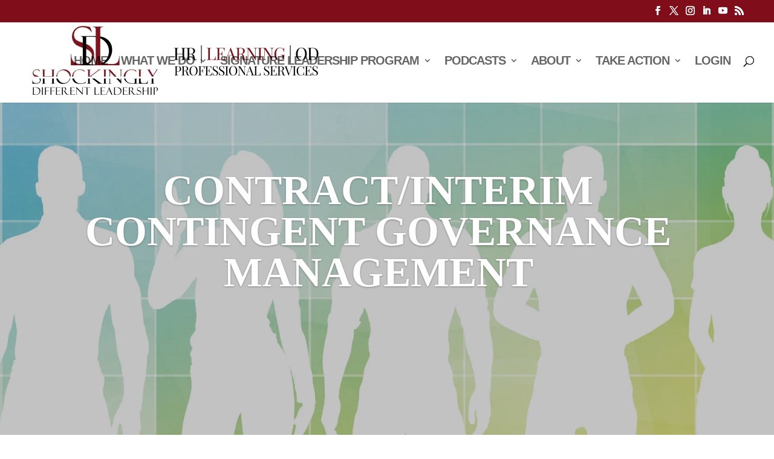

--- FILE ---
content_type: text/html; charset=UTF-8
request_url: https://www.shockinglydifferent.com/project/contingent-governance-manager/
body_size: 24149
content:
<!DOCTYPE html><html lang="en-US"><head><script data-no-optimize="1">var litespeed_docref=sessionStorage.getItem("litespeed_docref");litespeed_docref&&(Object.defineProperty(document,"referrer",{get:function(){return litespeed_docref}}),sessionStorage.removeItem("litespeed_docref"));</script> <meta charset="UTF-8" /><meta http-equiv="X-UA-Compatible" content="IE=edge"><link rel="pingback" href="https://www.shockinglydifferent.com/xmlrpc.php" /><title>Contract Contingent Governance Manager</title> <script data-no-defer="1" data-ezscrex="false" data-cfasync="false" data-pagespeed-no-defer data-cookieconsent="ignore">var ctPublicFunctions = {"_ajax_nonce":"463556d4a5","_rest_nonce":"b7354d7222","_ajax_url":"\/wp-admin\/admin-ajax.php","_rest_url":"https:\/\/www.shockinglydifferent.com\/wp-json\/","data__cookies_type":"alternative","data__ajax_type":"rest","data__bot_detector_enabled":"0","data__frontend_data_log_enabled":1,"cookiePrefix":"","wprocket_detected":false,"host_url":"www.shockinglydifferent.com","text__ee_click_to_select":"Click to select the whole data","text__ee_original_email":"The complete one is","text__ee_got_it":"Got it","text__ee_blocked":"Blocked","text__ee_cannot_connect":"Cannot connect","text__ee_cannot_decode":"Can not decode email. Unknown reason","text__ee_email_decoder":"CleanTalk email decoder","text__ee_wait_for_decoding":"The magic is on the way!","text__ee_decoding_process":"Please wait a few seconds while we decode the contact data."}</script> <script data-no-defer="1" data-ezscrex="false" data-cfasync="false" data-pagespeed-no-defer data-cookieconsent="ignore">var ctPublic = {"_ajax_nonce":"463556d4a5","settings__forms__check_internal":"1","settings__forms__check_external":"1","settings__forms__force_protection":"0","settings__forms__search_test":"1","settings__data__bot_detector_enabled":"0","settings__sfw__anti_crawler":0,"blog_home":"https:\/\/www.shockinglydifferent.com\/","pixel__setting":"0","pixel__enabled":false,"pixel__url":null,"data__email_check_before_post":"1","data__email_check_exist_post":"0","data__cookies_type":"alternative","data__key_is_ok":true,"data__visible_fields_required":true,"wl_brandname":"Anti-Spam by CleanTalk","wl_brandname_short":"CleanTalk","ct_checkjs_key":"cf187e83405f9f1dcf95cb07c19c1620d677c409e4ecc8fb8ca414042bb90bae","emailEncoderPassKey":"67f320206664e3dbe92cb5321126ec89","bot_detector_forms_excluded":"W10=","advancedCacheExists":false,"varnishCacheExists":false,"wc_ajax_add_to_cart":false}</script> <link rel="canonical" href="https://www.shockinglydifferent.com/project/contingent-governance-manager/" /><meta name="description" content="Let SDL&#8217;s contract/interim Contingent Governance Managers help you manage your organization&#8217;s contingent, vendor, contract and project personnel." /><meta property="og:type" content="article" /><meta property="og:locale" content="en_US" /><meta property="og:site_name" content="Shockingly Different Leadership" /><meta property="og:title" content="Contract Contingent Governance Manager" /><meta property="og:description" content="Let SDL&#8217;s contract/interim Contingent Governance Managers help you manage your organization&#8217;s contingent, vendor, contract and project personnel." /><meta property="og:url" content="https://www.shockinglydifferent.com/project/contingent-governance-manager/" /><meta property="og:image" content="https://www.shockinglydifferent.com/wp-content/uploads/Contingent-Governance-Management-Services_cover.png" /><meta property="og:image:width" content="500" /><meta property="og:image:height" content="400" /><meta property="article:published_time" content="2021-02-21T22:53:12+00:00" /><meta property="article:modified_time" content="2021-02-23T18:13:50+00:00" /><meta property="article:publisher" content="https://www.facebook.com/ShockinglyDifferent" /><meta name="twitter:card" content="summary_large_image" /><meta name="twitter:site" content="@ShockinglyD" /><meta name="twitter:creator" content="@KaranRhodes" /><meta name="twitter:title" content="Contract Contingent Governance Manager" /><meta name="twitter:description" content="Let SDL&#8217;s contract/interim Contingent Governance Managers help you manage your organization&#8217;s contingent, vendor, contract and project personnel." /><meta name="twitter:image" content="https://www.shockinglydifferent.com/wp-content/uploads/Contingent-Governance-Management-Services_cover.png" /><meta name="google-site-verification" content="AuiHYmLl07AAEHz7anLzGbPE80x3_prdGXu7BrZ4wtE" /><meta name="msvalidate.01" content="44AE3F1F58F00DE011CF147DEB343E95" /> <script type="application/ld+json">{"@context":"https://schema.org","@graph":[{"@type":"WebSite","@id":"https://www.shockinglydifferent.com/#/schema/WebSite","url":"https://www.shockinglydifferent.com/","name":"Shockingly Different Leadership","description":"Up&#x2d;leveling leader capability and optimizing workforces to do their best work.","inLanguage":"en-US","potentialAction":{"@type":"SearchAction","target":{"@type":"EntryPoint","urlTemplate":"https://www.shockinglydifferent.com/search/{search_term_string}/"},"query-input":"required name=search_term_string"},"publisher":{"@type":"Organization","@id":"https://www.shockinglydifferent.com/#/schema/Organization","name":"Shockingly Different Leadership","url":"https://www.shockinglydifferent.com/","sameAs":["https://www.facebook.com/ShockinglyDifferent","https://twitter.com/ShockinglyD","https://www.instagram.com/shockinglydifferent/","https://www.youtube.com/user/ShockinglyDifferent","https://www.linkedin.com/company/shockingly-different-leadership"],"logo":{"@type":"ImageObject","url":"https://www.shockinglydifferent.com/wp-content/uploads/cropped-SDL-Logo_Square.png","contentUrl":"https://www.shockinglydifferent.com/wp-content/uploads/cropped-SDL-Logo_Square.png","width":512,"height":512}}},{"@type":"WebPage","@id":"https://www.shockinglydifferent.com/project/contingent-governance-manager/","url":"https://www.shockinglydifferent.com/project/contingent-governance-manager/","name":"Contract Contingent Governance Manager","description":"Let SDL&#8217;s contract/interim Contingent Governance Managers help you manage your organization&#8217;s contingent, vendor, contract and project personnel.","inLanguage":"en-US","isPartOf":{"@id":"https://www.shockinglydifferent.com/#/schema/WebSite"},"breadcrumb":{"@type":"BreadcrumbList","@id":"https://www.shockinglydifferent.com/#/schema/BreadcrumbList","itemListElement":[{"@type":"ListItem","position":1,"item":"https://www.shockinglydifferent.com/","name":"Shockingly Different Leadership"},{"@type":"ListItem","position":2,"item":"https://www.shockinglydifferent.com/project/","name":"Archives: Projects"},{"@type":"ListItem","position":3,"item":"https://www.shockinglydifferent.com/project_category/advisory-services/","name":"Project Category: Advisory Services"},{"@type":"ListItem","position":4,"name":"Contract Contingent Governance Manager"}]},"potentialAction":{"@type":"ReadAction","target":"https://www.shockinglydifferent.com/project/contingent-governance-manager/"},"datePublished":"2021-02-21T22:53:12+00:00","dateModified":"2021-02-23T18:13:50+00:00","author":{"@type":"Person","@id":"https://www.shockinglydifferent.com/#/schema/Person/57d77ee9f6aeb34b6caafb1d39fa23a6","name":"Karan Rhodes","description":"Founder and CEO of Shockingly Different Leadership..."}}]}</script> <link rel='dns-prefetch' href='//fonts.googleapis.com' /><link rel="alternate" type="application/rss+xml" title="Shockingly Different Leadership &raquo; Feed" href="https://www.shockinglydifferent.com/feed/" /><link rel="alternate" type="application/rss+xml" title="Shockingly Different Leadership &raquo; Comments Feed" href="https://www.shockinglydifferent.com/comments/feed/" /><link rel="alternate" type="text/calendar" title="Shockingly Different Leadership &raquo; iCal Feed" href="https://www.shockinglydifferent.com/events/?ical=1" /><meta content="Shockingly Different Leadership v.1.0" name="generator"/><style id="litespeed-ucss">@-webkit-keyframes fadeBottom{0%{opacity:0;-webkit-transform:translateY(10%);transform:translateY(10%)}to{opacity:1;-webkit-transform:translateY(0);transform:translateY(0)}}@keyframes fadeBottom{0%{opacity:0;-webkit-transform:translateY(10%);transform:translateY(10%)}to{opacity:1;-webkit-transform:translateY(0);transform:translateY(0)}}ol,ul{box-sizing:border-box}.entry-content{counter-reset:footnotes}:root{--wp--preset--font-size--normal:16px;--wp--preset--font-size--huge:42px;--wp--preset--aspect-ratio--square:1;--wp--preset--aspect-ratio--4-3:4/3;--wp--preset--aspect-ratio--3-4:3/4;--wp--preset--aspect-ratio--3-2:3/2;--wp--preset--aspect-ratio--2-3:2/3;--wp--preset--aspect-ratio--16-9:16/9;--wp--preset--aspect-ratio--9-16:9/16;--wp--preset--color--black:#000000;--wp--preset--color--cyan-bluish-gray:#abb8c3;--wp--preset--color--white:#ffffff;--wp--preset--color--pale-pink:#f78da7;--wp--preset--color--vivid-red:#cf2e2e;--wp--preset--color--luminous-vivid-orange:#ff6900;--wp--preset--color--luminous-vivid-amber:#fcb900;--wp--preset--color--light-green-cyan:#7bdcb5;--wp--preset--color--vivid-green-cyan:#00d084;--wp--preset--color--pale-cyan-blue:#8ed1fc;--wp--preset--color--vivid-cyan-blue:#0693e3;--wp--preset--color--vivid-purple:#9b51e0;--wp--preset--gradient--vivid-cyan-blue-to-vivid-purple:linear-gradient(135deg,rgba(6,147,227,1) 0%,rgb(155,81,224) 100%);--wp--preset--gradient--light-green-cyan-to-vivid-green-cyan:linear-gradient(135deg,rgb(122,220,180) 0%,rgb(0,208,130) 100%);--wp--preset--gradient--luminous-vivid-amber-to-luminous-vivid-orange:linear-gradient(135deg,rgba(252,185,0,1) 0%,rgba(255,105,0,1) 100%);--wp--preset--gradient--luminous-vivid-orange-to-vivid-red:linear-gradient(135deg,rgba(255,105,0,1) 0%,rgb(207,46,46) 100%);--wp--preset--gradient--very-light-gray-to-cyan-bluish-gray:linear-gradient(135deg,rgb(238,238,238) 0%,rgb(169,184,195) 100%);--wp--preset--gradient--cool-to-warm-spectrum:linear-gradient(135deg,rgb(74,234,220) 0%,rgb(151,120,209) 20%,rgb(207,42,186) 40%,rgb(238,44,130) 60%,rgb(251,105,98) 80%,rgb(254,248,76) 100%);--wp--preset--gradient--blush-light-purple:linear-gradient(135deg,rgb(255,206,236) 0%,rgb(152,150,240) 100%);--wp--preset--gradient--blush-bordeaux:linear-gradient(135deg,rgb(254,205,165) 0%,rgb(254,45,45) 50%,rgb(107,0,62) 100%);--wp--preset--gradient--luminous-dusk:linear-gradient(135deg,rgb(255,203,112) 0%,rgb(199,81,192) 50%,rgb(65,88,208) 100%);--wp--preset--gradient--pale-ocean:linear-gradient(135deg,rgb(255,245,203) 0%,rgb(182,227,212) 50%,rgb(51,167,181) 100%);--wp--preset--gradient--electric-grass:linear-gradient(135deg,rgb(202,248,128) 0%,rgb(113,206,126) 100%);--wp--preset--gradient--midnight:linear-gradient(135deg,rgb(2,3,129) 0%,rgb(40,116,252) 100%);--wp--preset--font-size--small:13px;--wp--preset--font-size--medium:20px;--wp--preset--font-size--large:36px;--wp--preset--font-size--x-large:42px;--wp--preset--spacing--20:0.44rem;--wp--preset--spacing--30:0.67rem;--wp--preset--spacing--40:1rem;--wp--preset--spacing--50:1.5rem;--wp--preset--spacing--60:2.25rem;--wp--preset--spacing--70:3.38rem;--wp--preset--spacing--80:5.06rem;--wp--preset--shadow--natural:6px 6px 9px rgba(0, 0, 0, 0.2);--wp--preset--shadow--deep:12px 12px 50px rgba(0, 0, 0, 0.4);--wp--preset--shadow--sharp:6px 6px 0px rgba(0, 0, 0, 0.2);--wp--preset--shadow--outlined:6px 6px 0px -3px rgba(255, 255, 255, 1), 6px 6px rgba(0, 0, 0, 1);--wp--preset--shadow--crisp:6px 6px 0px rgba(0, 0, 0, 1);--wp--style--global--content-size:823px;--wp--style--global--wide-size:1080px}html :where(img[class*=wp-image-]){height:auto;max-width:100%}:where(body){margin:0}@media only screen and (max-width:767px){div#et-secondary-menu{display:block!important;margin-top:0!important;padding-top:.75em}}@media only screen and (min-width:768px) and (max-width:980px){div#et-secondary-menu{display:block!important;padding-top:.75em}}@font-face{font-display:swap;font-family:helveticabold;src:url(/wp-content/plugins/ultimate-social-media-icons/css/fonts/helvetica_bold_0-webfont.eot);src:url(/wp-content/plugins/ultimate-social-media-icons/css/fonts/helvetica_bold_0-webfont.eot?#iefix)format("embedded-opentype"),url(/wp-content/plugins/ultimate-social-media-icons/css/fonts/helvetica_bold_0-webfont.woff)format("woff"),url(/wp-content/plugins/ultimate-social-media-icons/css/fonts/helvetica_bold_0-webfont.ttf)format("truetype"),url(/wp-content/plugins/ultimate-social-media-icons/css/fonts/helvetica_bold_0-webfont.svg#helveticabold)format("svg");font-weight:400;font-style:normal}@font-face{font-display:swap;font-family:helveticaregular;src:url(/wp-content/plugins/ultimate-social-media-icons/css/fonts/helvetica_0-webfont.eot);src:url(/wp-content/plugins/ultimate-social-media-icons/css/fonts/helvetica_0-webfont.eot?#iefix)format("embedded-opentype"),url(/wp-content/plugins/ultimate-social-media-icons/css/fonts/helvetica_0-webfont.woff)format("woff"),url(/wp-content/plugins/ultimate-social-media-icons/css/fonts/helvetica_0-webfont.ttf)format("truetype"),url(/wp-content/plugins/ultimate-social-media-icons/css/fonts/helvetica_0-webfont.svg#helveticaregular)format("svg");font-weight:400;font-style:normal}@font-face{font-display:swap;font-family:helvetica-light;src:url(/wp-content/plugins/ultimate-social-media-icons/css/fonts/helvetica_0-webfont.eot);src:url(/wp-content/plugins/ultimate-social-media-icons/css/fonts/helvetica_0-webfont.eot?#iefix)format("embedded-opentype"),url(/wp-content/plugins/ultimate-social-media-icons/css/fonts/helvetica_0-webfont.woff)format("woff"),url(/wp-content/plugins/ultimate-social-media-icons/css/fonts/helvetica_0-webfont.ttf)format("truetype"),url(/wp-content/plugins/ultimate-social-media-icons/css/fonts/helvetica_0-webfont.svg#helvetica-light)format("svg");font-weight:400;font-style:normal}@font-face{font-display:swap;font-family:helveticaneue-light;src:url(/wp-content/plugins/ultimate-social-media-icons/css/fonts/helveticaneue-light.eot);src:url(/wp-content/plugins/ultimate-social-media-icons/css/fonts/helveticaneue-light.eot?#iefix)format("embedded-opentype"),url(/wp-content/plugins/ultimate-social-media-icons/css/fonts/helveticaneue-light.woff)format("woff"),url(/wp-content/plugins/ultimate-social-media-icons/css/fonts/helveticaneue-light.ttf)format("truetype"),url(/wp-content/plugins/ultimate-social-media-icons/css/fonts/helveticaneue-light.svg#helveticaneue-light)format("svg");font-weight:400;font-style:normal}.et_pb_button:hover,.et_pb_module .et_pb_button:hover{text-decoration:none}a{text-decoration:none!important}.et_pb_button:after{font-size:1em!important;margin-top:.3em!important;padding-left:.3em!important}@font-face{font-display:swap;font-family:fcicons;src:url([data-uri])format("truetype");font-weight:400;font-style:normal}@font-face{font-display:swap;font-family:fcicons;src:url([data-uri])format("truetype");font-weight:400;font-style:normal}.et_pb_text_align_left{text-align:left}.et_pb_text_align_center{text-align:center}a,div,em,form,html,img,li,ol,p,span,strong,ul{font-size:100%}a,body,div,em,form,h1,h2,h3,h4,html,img,li,ol,p,span,strong,ul{margin:0;padding:0;border:0;outline:0;-ms-text-size-adjust:100%;-webkit-text-size-adjust:100%;vertical-align:baseline;background:0 0}body{background-color:#fff;line-height:1.7em;font-weight:500;-webkit-font-smoothing:antialiased;-moz-osx-font-smoothing:grayscale}ol,ul{list-style:none}:focus{outline:0}article,footer,header,nav{display:block}body.et_cover_background{background-size:cover!important;background-position:top!important;background-repeat:no-repeat!important;background-attachment:fixed}#et_search_icon:hover,.et-social-icon a:hover,a{color:#2ea3f2}a{}a:hover{text-decoration:none}p{padding-bottom:1em}p:not(.has-background):last-of-type{padding-bottom:0}strong{font-weight:700}em{font-style:italic}h1,h2,h3,h4{padding-bottom:10px;line-height:1em;font-weight:500}h1{font-size:30px}.et_pb_column_2_5 h1,h2{font-size:26px}h3{font-size:22px}.et_pb_column_1_4 h4,body,h4{font-size:18px}input{-webkit-appearance:none}img{max-width:100%;height:auto}.et-search-form{border-color:#2ea3f2}#main-content{background-color:#fff}.container{width:80%;max-width:1080px;margin:auto;text-align:left;position:relative}.entry-content ul{list-style-type:disc;padding:0 0 23px 1em;line-height:26px}.entry-content ol{list-style-type:decimal;list-style-position:inside;padding:0 0 23px;line-height:26px}@media (max-width:980px){#page-container{padding-top:80px}}@media print{#page-container{padding-top:0!important}}.project .entry-content{padding-top:30px}.single .et_pb_post{margin-bottom:27px}.et_pb_pagebuilder_layout .project .entry-content{padding-top:0}.single .et_pb_post.project.type-project{margin-bottom:0}.et_pb_pagebuilder_layout .entry-content,.et_pb_pagebuilder_layout .et_pb_post .entry-content{margin-bottom:0!important;padding-top:0}.et_pb_scroll_top.et-pb-icon{text-align:center;background:rgba(0,0,0,.4);text-decoration:none;position:fixed;z-index:99999;bottom:125px;right:0;-webkit-border-top-left-radius:5px;-webkit-border-bottom-left-radius:5px;-moz-border-radius-topleft:5px;-moz-border-radius-bottomleft:5px;border-top-left-radius:5px;border-bottom-left-radius:5px;display:none;cursor:pointer;font-size:30px;padding:5px;color:#fff}.et_pb_scroll_top:before{content:"2"}#top-menu li{word-wrap:break-word}.mobile_menu_bar:after,.mobile_menu_bar:before{color:#2ea3f2}#main-header{-webkit-transition:background-color .4s,color .4s,opacity .4s ease-in-out,-webkit-transform .4s;transition:background-color .4s,color .4s,transform .4s,opacity .4s ease-in-out;transition:background-color .4s,color .4s,transform .4s,opacity .4s ease-in-out,-webkit-transform .4s}.et_fixed_nav.et_show_nav #page-container{padding-top:80px}.et_fixed_nav.et_show_nav.et_secondary_nav_enabled #page-container{padding-top:111px}.et_fixed_nav #main-header{position:fixed}.et_header_style_left #et-top-navigation{padding-top:33px}.et_header_style_left #et-top-navigation nav>ul>li>a{padding-bottom:33px}.et_header_style_left .logo_container{position:absolute;height:100%;width:100%}.et_header_style_left #et-top-navigation .mobile_menu_bar{padding-bottom:24px}#logo,#top-menu li,span.logo_helper{display:inline-block}#logo{width:auto;margin-bottom:0;max-height:54%;float:none;vertical-align:middle;-webkit-transform:translateZ(0)}#logo,.et_fixed_nav #et-top-navigation,.logo_container{-webkit-transition:all .4s ease-in-out;transition:all .4s ease-in-out}span.logo_helper{height:100%;vertical-align:middle;width:0}#top-menu,#top-menu-nav{line-height:0}#et-top-navigation{font-weight:600}#top-menu,nav#top-menu-nav{float:left}#top-menu li{font-size:14px;padding-right:22px}#top-menu>li:last-child{padding-right:0}#et_top_search,#top-menu a{position:relative;display:block}#top-menu a{color:rgba(0,0,0,.6);text-decoration:none;-webkit-transition:opacity .4s ease-in-out,background-color .4s ease-in-out;transition:opacity .4s ease-in-out,background-color .4s ease-in-out}#et-secondary-menu>ul>li>a:hover,#top-menu-nav>ul>li>a:hover,.et-social-icons a:hover{opacity:.7;-webkit-transition:all .4s ease-in-out;transition:all .4s ease-in-out}#et_search_icon:before{content:"U";font-size:17px;left:0;position:absolute;top:-3px}#et_search_icon:hover{cursor:pointer}#et_top_search{float:right;margin:3px 0 0 22px;width:18px}.et-search-form{top:0;bottom:0;right:0;position:absolute;z-index:1000;width:100%}.et-search-form input{width:90%;border:0;color:#333;position:absolute;top:0;bottom:0;right:30px;margin:auto;background:0 0}.et-search-form .et-search-field::-ms-clear{width:0;height:0;display:none}.et_search_form_container{-webkit-animation:none;animation:none;-o-animation:none}.container.et_search_form_container{position:relative;opacity:0;height:1px}span.et_close_search_field{display:block;width:30px;height:30px;z-index:99999;position:absolute;right:0;cursor:pointer;top:0;bottom:0;margin:auto}span.et_close_search_field:after{font-family:ETmodules;content:"M";speak:none;font-weight:400;-webkit-font-feature-settings:normal;font-feature-settings:normal;font-variant:normal;text-transform:none;line-height:1;-webkit-font-smoothing:antialiased;font-size:32px;display:inline-block;-webkit-box-sizing:border-box;box-sizing:border-box}.container.et_menu_container{z-index:99}.et_search_outer{width:100%;overflow:hidden;position:absolute;top:0}form.et-search-form{background:0 0!important}input[type=search]::-webkit-search-cancel-button{-webkit-appearance:none}#et-top-navigation{float:right}#top-menu li li,.nav li li{padding:0 20px;margin:0}#top-menu li li a{padding:6px 20px;width:200px}#top-menu .menu-item-has-children>a:first-child:after{font-family:ETmodules;content:"3";font-size:16px;position:absolute;right:0;top:0;font-weight:800}#top-menu .menu-item-has-children>a:first-child{padding-right:20px}#top-menu li .menu-item-has-children>a:first-child{padding-right:40px}#top-menu li .menu-item-has-children>a:first-child:after{right:20px;top:6px}#et_mobile_nav_menu{float:right;display:none}body.et_fixed_nav.et_secondary_nav_enabled #main-header{top:30px}@media (min-width:981px){.et_fullwidth_nav .et-search-form,.et_fullwidth_nav .et_close_search_field{right:30px}.et_primary_nav_dropdown_animation_fade #et-top-navigation ul li:hover>ul{-webkit-transition:all .2s ease-in-out;transition:all .2s ease-in-out}.et_fullwidth_nav #main-header .container{width:100%;max-width:100%;padding-right:32px;padding-left:30px}}@media (max-width:980px){.et_fixed_nav.et_show_nav #page-container,.et_fixed_nav.et_show_nav.et_secondary_nav_enabled #page-container{padding-top:80px}#top-menu{display:none}#et-top-navigation{margin-right:0;-webkit-transition:none;transition:none}.et_fixed_nav #main-header{position:absolute}.et_header_style_left #et-top-navigation{padding-top:24px;display:block}#logo,#main-header,.container,.et_fixed_nav #main-header,.logo_container{-webkit-transition:none;transition:none}.et_header_style_left #logo{max-width:50%}#et_top_search{margin:0 35px 0 0;float:left}#et_search_icon:before{top:7px}.et_header_style_left .et-search-form{width:50%!important;max-width:50%!important}#et_mobile_nav_menu{display:block}}@media (max-width:767px){#et-top-navigation{margin-right:0}}@media (max-width:479px){#et-top-navigation{margin-right:0}}@media print{#main-header,#top-header{position:relative!important;top:auto!important;right:auto!important;bottom:auto!important;left:auto!important}}#main-footer{background-color:#222}#footer-bottom{background-color:#1f1f1f;background-color:rgba(0,0,0,.32);padding:15px 0 5px}#footer-bottom a{-webkit-transition:all .4s ease-in-out;transition:all .4s ease-in-out}#footer-info{text-align:left;color:#666;padding-bottom:10px;float:left}@media (max-width:980px){#footer-info{text-align:center;float:none}}#et-secondary-menu li{word-wrap:break-word}#top-header{background-color:#2ea3f2;z-index:100000;color:#fff;-webkit-transition:background-color .4s,opacity .4s ease-in-out,-webkit-transform .4s;transition:background-color .4s,transform .4s,opacity .4s ease-in-out;transition:background-color .4s,transform .4s,opacity .4s ease-in-out,-webkit-transform .4s;line-height:1em}#top-header a{color:#fff}#top-header .container{padding-top:.75em;font-weight:600;line-height:1em}#top-header .et-social-icon a{line-height:1em;font-size:14px}.et_fixed_nav #top-header{top:0;left:0;right:0;position:fixed}#top-header .et-social-icons{float:none;display:inline-block}#et-secondary-menu .et-social-icons{margin-right:20px}#top-header .et-social-icons li{margin-left:12px;margin-top:-2px}#et-secondary-menu,.et-social-icons{float:right}#et-secondary-menu>ul>li a{padding-bottom:.75em;display:block}@media (min-width:981px){.et_fullwidth_secondary_nav #top-header .container{width:100%;max-width:100%;padding-right:30px;padding-left:30px}}@media (max-width:980px){#top-header{-webkit-transition:none;transition:none}.et_fixed_nav #top-header{position:absolute}#top-header .container{padding-top:0}#et-secondary-menu{display:none!important}#top-header .et-social-icons{margin-bottom:0}}@media (max-width:767px){#et-secondary-menu{text-align:center;display:block;float:none}}.et-social-icons li{display:inline-block;margin-left:20px}.et-social-icon a{display:inline-block;font-size:24px;position:relative;text-align:center;-webkit-transition:color .3s ease 0s;transition:color .3s ease 0s;color:#666;text-decoration:none}.et-social-icon span{display:none}@media (max-width:980px){.et-social-icons{float:none;text-align:center;margin:0 0 5px}}.et-social-facebook a.icon:before{content:""}.et-social-twitter a.icon:before{content:""}.et-social-instagram a.icon:before{content:""}.et-social-rss a.icon:before{content:""}*{-webkit-box-sizing:border-box;box-sizing:border-box}#et_search_icon:before,.et-social-icon a:before{font-family:ETmodules!important;-moz-osx-font-smoothing:grayscale;text-shadow:0 0}.et_pb_button:after{font-family:ETmodules!important;speak:none;-webkit-font-smoothing:antialiased;-moz-osx-font-smoothing:grayscale;direction:ltr}#et_search_icon:before,.et-pb-icon,.et-social-icon a:before,.et_pb_toggle_title:before,.mobile_menu_bar:before{speak:none;font-weight:400;-webkit-font-feature-settings:normal;font-feature-settings:normal;font-variant:normal;text-transform:none;line-height:1;-webkit-font-smoothing:antialiased;font-style:normal;direction:ltr}.et_pb_toggle_title:before,.mobile_menu_bar:before{font-family:ETmodules!important;-moz-osx-font-smoothing:grayscale;text-shadow:0 0}.et-pb-icon{content:attr(data-icon);font-family:ETmodules;font-size:96px;display:inline-block;-webkit-box-sizing:border-box;box-sizing:border-box}.et_pb_button{font-size:20px;font-weight:500;padding:.3em 1em;line-height:1.7em!important;background-color:transparent;background-size:cover;background-position:50%;background-repeat:no-repeat;border:2px solid;border-radius:3px;-webkit-transition-duration:.2s;transition-duration:.2s;-webkit-transition-property:all!important;transition-property:all!important;position:relative}.et_pb_button:hover,.et_pb_module .et_pb_button:hover{border:2px solid transparent;padding:.3em 2em .3em .7em}.et_pb_button:hover{background-color:rgba(255,255,255,.2)}.et_pb_bg_layout_light.et_pb_button:hover{background-color:rgba(0,0,0,.05)}.et_pb_button:after,.et_pb_button:before{line-height:1em;content:"5";opacity:0;position:absolute;margin-left:-1em;-webkit-transition:all .2s;transition:all .2s;text-transform:none;-webkit-font-feature-settings:"kern"off;font-feature-settings:"kern"off;font-variant:none;font-style:normal;font-weight:400;text-shadow:none}.et_pb_button:before{font-size:32px;display:none}.et_pb_button.et_hover_enabled:hover:after{-webkit-transition:none!important;transition:none!important}.et_pb_button:hover:after{opacity:1;margin-left:0}.et_pb_bg_layout_dark,.et_pb_bg_layout_dark h1,.et_pb_bg_layout_dark h4{color:#fff!important}.et_pb_module.et_pb_text_align_left{text-align:left}.et_pb_module.et_pb_text_align_center{text-align:center}.clearfix:after{visibility:hidden;display:block;font-size:0;content:" ";clear:both;height:0}.et_builder_inner_content{position:relative;z-index:1}.et_pb_css_mix_blend_mode_passthrough{mix-blend-mode:unset!important}.et_hover_enabled:hover{position:relative;z-index:2}.et_pb_module,.et_pb_with_background{position:relative;background-size:cover;background-position:50%;background-repeat:no-repeat}.et_pb_with_border{position:relative;border:0 solid #333}.et_pb_module{-webkit-animation-timing-function:linear;animation-timing-function:linear;-webkit-animation-duration:.2s;animation-duration:.2s}.et-waypoint:not(.et_pb_counters){opacity:0}@media (min-width:981px){.et_pb_section div.et_pb_row .et_pb_column .et_pb_module:last-child{margin-bottom:0}}@media (max-width:980px){.et_pb_column .et_pb_module{margin-bottom:30px}.et_pb_row .et_pb_column .et_pb_module:last-child{margin-bottom:0}}@media (min-width:768px) and (max-width:980px){[data-et-multi-view-load-tablet-hidden=true]:not(.et_multi_view_swapped){display:none!important}}.et_pb_section{position:relative;background-color:#fff;background-position:50%;background-size:cover}.et_pb_fullwidth_section{padding:0}@media (min-width:981px){.et_pb_section{padding:4%0}.et_pb_fullwidth_section{padding:0}}@media (max-width:980px){.et_pb_section{padding:50px 0}.et_pb_fullwidth_section{padding:0}}.et_pb_row{width:80%;max-width:1080px;margin:auto;position:relative}.et_pb_row:after,.et_pb_slides:after{content:"";display:block;clear:both;visibility:hidden;line-height:0;height:0;width:0}.et_pb_column{float:left;position:relative;z-index:2}.et_pb_column,.et_pb_column.et_pb_column_empty{min-height:1px}.et_pb_row .et_pb_column.et-last-child,.et_pb_row .et_pb_column:last-child{margin-right:0!important}.et_pb_column,.et_pb_row{background-size:cover;background-position:50%;background-repeat:no-repeat}@media (min-width:981px){.et_pb_row{padding:2%0}.et_pb_row .et_pb_column.et-last-child,.et_pb_row .et_pb_column:last-child{margin-right:0!important}}@media (max-width:980px){.et_pb_row{max-width:1080px;padding:30px 0}.et_pb_column{width:100%;margin-bottom:30px}.et_pb_row .et_pb_column.et-last-child,.et_pb_row .et_pb_column:last-child{margin-bottom:0}.et_pb_column.et_pb_column_empty{display:none}}@media (max-width:479px){.et_pb_row .et_pb_column.et_pb_column_1_4{width:100%;margin:0 0 30px}.et_pb_row .et_pb_column.et_pb_column_1_4.et-last-child,.et_pb_row .et_pb_column.et_pb_column_1_4:last-child{margin-bottom:0}.et_pb_column{width:100%!important}}@font-face{font-display:swap;font-family:ETmodules;font-display:block;src:url(/wp-content/themes/Divi/core/admin/fonts/modules/all/modules.eot);src:url(/wp-content/themes/Divi/core/admin/fonts/modules/all/modules.eot?#iefix)format("embedded-opentype"),url(/wp-content/themes/Divi/core/admin/fonts/modules/all/modules.woff)format("woff"),url(/wp-content/themes/Divi/core/admin/fonts/modules/all/modules.ttf)format("truetype"),url(/wp-content/themes/Divi/core/admin/fonts/modules/all/modules.svg#ETmodules)format("svg");font-weight:400;font-style:normal}@font-face{font-display:swap;font-family:FontAwesome;font-style:normal;font-weight:400;font-display:block;src:url(/wp-content/themes/Divi/core/admin/fonts/fontawesome/fa-regular-400.eot);src:url(/wp-content/themes/Divi/core/admin/fonts/fontawesome/fa-regular-400.eot?#iefix)format("embedded-opentype"),url(/wp-content/themes/Divi/core/admin/fonts/fontawesome/fa-regular-400.woff2)format("woff2"),url(/wp-content/themes/Divi/core/admin/fonts/fontawesome/fa-regular-400.woff)format("woff"),url(/wp-content/themes/Divi/core/admin/fonts/fontawesome/fa-regular-400.ttf)format("truetype"),url(/wp-content/themes/Divi/core/admin/fonts/fontawesome/fa-regular-400.svg#fontawesome)format("svg")}@font-face{font-display:swap;font-family:FontAwesome;font-style:normal;font-weight:900;font-display:block;src:url(/wp-content/themes/Divi/core/admin/fonts/fontawesome/fa-solid-900.eot);src:url(/wp-content/themes/Divi/core/admin/fonts/fontawesome/fa-solid-900.eot?#iefix)format("embedded-opentype"),url(/wp-content/themes/Divi/core/admin/fonts/fontawesome/fa-solid-900.woff2)format("woff2"),url(/wp-content/themes/Divi/core/admin/fonts/fontawesome/fa-solid-900.woff)format("woff"),url(/wp-content/themes/Divi/core/admin/fonts/fontawesome/fa-solid-900.ttf)format("truetype"),url(/wp-content/themes/Divi/core/admin/fonts/fontawesome/fa-solid-900.svg#fontawesome)format("svg")}@font-face{font-display:swap;font-family:FontAwesome;font-style:normal;font-weight:400;font-display:block;src:url(/wp-content/themes/Divi/core/admin/fonts/fontawesome/fa-brands-400.eot);src:url(/wp-content/themes/Divi/core/admin/fonts/fontawesome/fa-brands-400.eot?#iefix)format("embedded-opentype"),url(/wp-content/themes/Divi/core/admin/fonts/fontawesome/fa-brands-400.woff2)format("woff2"),url(/wp-content/themes/Divi/core/admin/fonts/fontawesome/fa-brands-400.woff)format("woff"),url(/wp-content/themes/Divi/core/admin/fonts/fontawesome/fa-brands-400.ttf)format("truetype"),url(/wp-content/themes/Divi/core/admin/fonts/fontawesome/fa-brands-400.svg#fontawesome)format("svg")}.et_pb_button[data-icon]:not([data-icon=""]):after{content:attr(data-icon)}.et_pb_post{margin-bottom:60px;word-wrap:break-word}.et_pb_post .entry-content{padding-top:30px}.et_pb_post a img{vertical-align:bottom;max-width:100%}@media (min-width:981px) and (max-width:1100px){.et_pb_post{margin-bottom:42px}}@media (max-width:980px){.et_pb_post{margin-bottom:42px}}@media (max-width:767px){.et_pb_post{margin-bottom:42px}}@media (max-width:479px){.et_pb_post{margin-bottom:42px}.et_pb_post h2{font-size:16px;padding-bottom:0}}.et_animated{opacity:0;-webkit-animation-duration:1s;animation-duration:1s;-webkit-animation-fill-mode:both!important;animation-fill-mode:both!important}.et_pb_slider{position:relative;overflow:hidden}.et_pb_slide,.et_pb_slider .et_pb_slide{background-position:50%;background-size:cover}.et_pb_slide{padding:0 6%;background-repeat:no-repeat}.et_pb_slider .et_pb_slide{display:none;float:left;margin-right:-100%;position:relative;width:100%;text-align:center;list-style:none!important}.et_pb_slider .et_pb_slide:first-child{display:list-item}@media (min-width:981px){.et_pb_gutters3 .et_pb_column{margin-right:5.5%}.et_pb_gutters3 .et_pb_column_4_4{width:100%}.et_pb_gutters3 .et_pb_column_4_4 .et_pb_module{margin-bottom:2.75%}.et_pb_gutters3 .et_pb_column_2_3{width:64.833%}.et_pb_gutters3 .et_pb_column_2_3 .et_pb_module{margin-bottom:4.242%}.et_pb_gutters3 .et_pb_column_3_5{width:57.8%}.et_pb_gutters3 .et_pb_column_3_5 .et_pb_module{margin-bottom:4.758%}.et_pb_gutters3 .et_pb_column_2_5{width:36.7%}.et_pb_gutters3 .et_pb_column_2_5 .et_pb_module{margin-bottom:7.493%}.et_pb_gutters3 .et_pb_column_1_3{width:29.6667%}.et_pb_gutters3 .et_pb_column_1_3 .et_pb_module{margin-bottom:9.27%}.et_pb_gutters3 .et_pb_column_1_4{width:20.875%}.et_pb_gutters3 .et_pb_column_1_4 .et_pb_module{margin-bottom:13.174%}}#main-header{line-height:23px;font-weight:500;top:0;background-color:#fff;width:100%;-webkit-box-shadow:0 1px 0 rgba(0,0,0,.1);box-shadow:0 1px 0 rgba(0,0,0,.1);position:relative;z-index:99999}.nav li{position:relative;line-height:1em}.mobile_menu_bar,.nav li li{position:relative;line-height:2em}.nav li ul{position:absolute;padding:20px 0;z-index:9999;width:240px;background:#fff;visibility:hidden;opacity:0;border-top:3px solid #2ea3f2;box-shadow:0 2px 5px rgba(0,0,0,.1);-moz-box-shadow:0 2px 5px rgba(0,0,0,.1);-webkit-box-shadow:0 2px 5px rgba(0,0,0,.1);-webkit-transform:translateZ(0)}.nav li:hover>ul{opacity:1;visibility:visible}.nav li li ul{z-index:1000;top:-23px;left:240px}.nav li:hover{visibility:inherit}.nav li li a{font-size:14px;-webkit-transition:opacity .2s ease-in-out,background-color .2s ease-in-out;transition:opacity .2s ease-in-out,background-color .2s ease-in-out}.nav ul li a:hover{background-color:rgba(0,0,0,.03);opacity:.7}.mobile_menu_bar{display:block;line-height:0}.mobile_menu_bar:before{content:"a";font-size:32px;position:relative;left:0;top:0;cursor:pointer}.mobile_nav .select_page{display:none}.et_pb_blurb_content{max-width:550px;margin:0 auto;position:relative;text-align:center;word-wrap:break-word;width:100%}.et_pb_blurb.et_pb_text_align_left .et_pb_blurb_content .et_pb_blurb_container,.nav li ul{text-align:left}.et_pb_blurb.et_pb_text_align_center .et_pb_blurb_content .et_pb_blurb_container{text-align:center}.et_pb_blurb_content p:last-of-type,.et_pb_toggle_content p:last-of-type{padding-bottom:0}.et_pb_blurb .et_pb_image_wrap{display:block;margin:auto}.et_pb_main_blurb_image{display:inline-block;margin-bottom:30px;line-height:0;max-width:100%}.et_pb_button_module_wrapper.et_pb_button_alignment_left,.et_pb_slides .et_pb_slide_0.et_pb_slide .et_pb_slide_description{text-align:left}.et_pb_button_module_wrapper>a{display:inline-block}.et_pb_image{margin-left:auto;margin-right:auto;line-height:0;display:block}.et_pb_image .et_pb_image_wrap{display:inline-block;position:relative;max-width:100%}.et_pb_image img{position:relative}.et_pb_number_counter.active{opacity:1}.et-social-linkedin a.icon:before{content:""}.et-social-youtube a.icon:before{content:""}.et_pb_text{word-wrap:break-word}.et_pb_text ul{padding-bottom:1em}.et_pb_text>:last-child{padding-bottom:0}.et_pb_text_inner{position:relative}.et_pb_toggle_content,.et_pb_toggle_title{word-wrap:break-word}.et_pb_toggle{border:1px solid #d9d9d9}.et_pb_toggle_close{background-color:#f4f4f4;padding:20px}.et_pb_toggle_close .et_pb_toggle_content{display:none}.et_pb_toggle .et_pb_toggle_title{cursor:pointer;position:relative;padding:0 50px 0 0}.et_pb_toggle_close .et_pb_toggle_title{color:#666}.et_pb_toggle_title:before{content:"";position:absolute;right:0;font-size:16px;color:#ccc;top:50%;margin-top:-.5em}.et_pb_toggle .et_pb_toggle_title:before{right:0;left:auto}.et_pb_toggle_content{padding-top:20px;position:relative}.et_pb_slider .et_pb_container{width:100%;margin:0 auto;position:relative;z-index:2}.et_pb_slides .et_pb_container{display:table;table-layout:fixed}.et_pb_slides .et_pb_slider_container_inner{display:table-cell;width:100%;vertical-align:middle}.et_pb_slide_description{word-wrap:break-word;padding:16% 8%;width:auto;margin:auto}.et-pb-active-slide .et_pb_slide_description{-webkit-animation-duration:.7s;animation-duration:.7s;-webkit-animation-delay:.9s;animation-delay:.9s;-webkit-animation-timing-function:ease-in-out;animation-timing-function:ease-in-out;-webkit-animation-fill-mode:both;animation-fill-mode:both;-webkit-animation-name:fadeBottom;animation-name:fadeBottom}.et_pb_bg_layout_dark .et_pb_slide_description{text-shadow:0 1px 3px rgba(0,0,0,.3)}.et_pb_slide_description .et_pb_slide_title{font-weight:300;margin-top:0;font-size:46px}.et_pb_slider_with_overlay .et_pb_slide_overlay_container{position:absolute;width:100%;height:100%;left:0;top:0;z-index:1}.et_pb_bg_layout_dark.et_pb_slider_with_overlay .et_pb_slide_overlay_container{background-color:rgba(0,0,0,.3)}@media (max-width:980px){.et_pb_slide_description .et_pb_slide_title{font-weight:500}.et_pb_slide_description{text-align:center}}@media (max-width:767px){.et_pb_slide_description{text-align:center}}body{color:#232323}h1,h2,h3,h4{color:#2b2b2b;font-family:"Playfair Display",Georgia,"Times New Roman",serif}#et_search_icon:hover,.et-social-icon a:hover,.mobile_menu_bar:after,.mobile_menu_bar:before{color:rgb(127 8 20/.9)}.et-search-form,.nav li ul{border-color:rgb(127 8 20/.9)}a{color:rgb(81 98 173/.9)}.nav li ul{border-color:#ffc000}.et_secondary_nav_enabled #page-container #top-header{background-color:#7f0e1a!important}#top-header,#top-header .et-social-icon a:before,#top-header a{font-size:15px}#top-menu li a{font-size:20px}#top-menu li a,.et_search_form_container input{font-weight:700;font-style:normal;text-transform:uppercase;text-decoration:none;letter-spacing:-1px}.et_search_form_container input::-moz-placeholder{font-weight:700;font-style:normal;text-transform:uppercase;text-decoration:none;letter-spacing:-1px}.et_search_form_container input::-webkit-input-placeholder{font-weight:700;font-style:normal;text-transform:uppercase;text-decoration:none;letter-spacing:-1px}.et_search_form_container input:-ms-input-placeholder{font-weight:700;font-style:normal;text-transform:uppercase;text-decoration:none;letter-spacing:-1px}#footer-info{color:rgb(245 229 193/.87);font-size:16px}#footer-bottom .et-social-icon a{font-size:18px;color:rgb(245 229 193/.68)}@media only screen and (min-width:981px){.et_header_style_left #et-top-navigation{padding:63px 0 0}.et_header_style_left #et-top-navigation nav>ul>li>a{padding-bottom:63px}#logo{max-height:90%}}@media only screen and (min-width:1350px){.et_pb_row{padding:27px 0}.et_pb_section{padding:54px 0}.et_pb_fullwidth_section{padding:0}}#et-top-navigation,#main-header,body,input{font-family:"Archivo Narrow",Helvetica,Arial,Lucida,sans-serif}#top-header .container{font-family:"Antic",Helvetica,Arial,Lucida,sans-serif}.et_pb_section_0{height:879px}.et_pb_slide_0.et_pb_slide .et_pb_slide_overlay_container{background-color:rgb(0 0 0/.24)}.et_pb_fullwidth_slider_0,.et_pb_fullwidth_slider_0 .et_pb_slide{min-height:766px}.et_pb_fullwidth_slider_0 .et_pb_slide_description{padding:170px 68px 165px 39px}.et_pb_fullwidth_slider_0{margin-bottom:34px!important}.et_pb_section_1{min-height:86px}.et_pb_section_1.et_pb_section{padding-top:0;padding-bottom:0;margin-top:-119px;background-color:rgb(201 98 34/.99)!important}.et_pb_row_0.et_pb_row{margin-top:-34px!important;margin-right:auto!important;margin-left:auto!important;padding:18px 0 12px!important}.et_pb_text_0.et_pb_text{color:#fff!important}.et_pb_text_0{font-size:8px;min-height:23px;padding-top:11px!important}.et_pb_text_0,.et_pb_text_0 h3,.et_pb_text_1{font-family:"Archivo Narrow",Helvetica,Arial,Lucida,sans-serif}.et_pb_text_0 h3{font-size:24px;color:#fff!important;text-align:center}.et_pb_section_2.et_pb_section{padding:4px 0 9px}.et_pb_row_1.et_pb_row{padding:27px 0 1px!important}.et_pb_text_1{font-size:20px;padding-bottom:20px!important}div.et_pb_section.et_pb_section_3{background-image:linear-gradient(180deg,#db6e25 0,#ffc000 100%)!important}.et_pb_section_3{height:100px;min-height:118px}.et_pb_section_3.et_pb_section{padding-top:-300px;padding-bottom:-300px;background-color:#db6e25!important}.et_pb_section_4.et_pb_section{padding:0;margin-top:-19px;margin-bottom:-37px}.et_pb_section_5.et_pb_section{padding:0 0 10px;margin-top:8px;background-color:rgb(224 122 49/.2)!important}.et_pb_row_3{border-radius:2px 2px 2px 2px;overflow:hidden;border-color:#7f0e1a}.et_pb_row_3.et_pb_row{margin-top:40px!important;margin-right:auto!important;margin-left:auto!important;padding:17px 0 9px!important}.et_pb_text_2 h2{font-size:31px;color:#7f0e1a!important;text-align:center}.et_pb_row_4.et_pb_row{padding-top:12px!important}.et_pb_text_3,.et_pb_text_6{font-size:20px}.et_pb_text_2 h2,.et_pb_toggle_0.et_pb_toggle h4.et_pb_toggle_title{font-family:"Playfair Display",Georgia,"Times New Roman",serif}.et_pb_toggle_0.et_pb_toggle{font-family:"Archivo Narrow",Helvetica,Arial,Lucida,sans-serif;font-size:15px}.et_pb_toggle_0{max-width:74%}.et_pb_text_4.et_pb_text{color:#7272ff!important}.et_pb_text_4 h1{font-weight:700;font-size:36px;color:rgb(40 40 40/.93)!important;line-height:1.5em}.et_pb_text_4{margin-bottom:20px!important}.et_pb_text_5.et_pb_text{color:#7f0e1a!important}.et_pb_text_5{line-height:1em}body #page-container .et_pb_section .et_pb_button_0{color:#7f0e1a!important;border-width:10px!important;border-color:#fff;border-radius:100px;letter-spacing:1px;font-size:16px;font-weight:700!important;text-transform:uppercase!important;padding-right:2em;padding-left:.7em;background-color:#fff}body #page-container .et_pb_section .et_pb_button_0:hover{letter-spacing:2px!important}body #page-container .et_pb_section .et_pb_button_0:hover:after{left:auto;margin-left:.3em}body #page-container .et_pb_section .et_pb_button_0:after{line-height:inherit;font-size:inherit!important;opacity:1;margin-left:.3em;left:auto;font-family:ETmodules!important;font-weight:400!important}.et_pb_button_0{box-shadow:0 10px 50px 5px rgb(244 216 144/.78)}.et_pb_button_0,.et_pb_button_0:after{transition:all 300ms ease 0ms}.et_pb_section_6{min-height:46px}.et_pb_section_6.et_pb_section{padding:12px 0 9px;margin-bottom:-77px}.et_pb_image_0{text-align:left;margin-left:0}.et_pb_section_7.et_pb_section{margin-top:55px;background-color:#7f0e1a!important}.et_pb_row_6.et_pb_row{padding-top:0!important;padding-bottom:0!important}.et_pb_blurb_0.et_pb_blurb .et_pb_module_header{font-size:20px;color:#bf8f00!important;text-align:center}.et_pb_blurb_0.et_pb_blurb,.et_pb_blurb_1.et_pb_blurb,.et_pb_blurb_2.et_pb_blurb,.et_pb_blurb_3.et_pb_blurb{font-family:"Archivo Narrow",Helvetica,Arial,Lucida,sans-serif;font-size:13px}.et_pb_blurb_0 .et-pb-icon,.et_pb_blurb_1 .et-pb-icon,.et_pb_blurb_2 .et-pb-icon,.et_pb_blurb_3 .et-pb-icon{font-size:50px;color:rgb(245 229 193/.9);font-family:ETmodules!important;font-weight:400!important}.et_pb_blurb_1.et_pb_blurb .et_pb_module_header,.et_pb_blurb_2.et_pb_blurb .et_pb_module_header,.et_pb_blurb_3.et_pb_blurb .et_pb_module_header{font-size:20px;color:#bf8f00!important}.et_pb_slider .et_pb_slide_0.et_pb_slide .et_pb_slide_description .et_pb_slide_title{font-weight:600!important;font-size:68px!important;text-align:center!important}.et_pb_slider .et_pb_slide_0{background-image:url(https://www.shockinglydifferent.com/wp-content/uploads/Contingent-Governance-Management-Services_main.png.webp)}.et_pb_column_10,.et_pb_column_11,.et_pb_column_8,.et_pb_column_9{padding-top:0;padding-bottom:0}.et_pb_toggle_0.et_pb_module{margin-left:auto!important;margin-right:auto!important}@media only screen and (max-width:980px){body #page-container .et_pb_section .et_pb_button_0:after{line-height:inherit;font-size:inherit!important;margin-left:.3em;left:auto;display:inline-block;opacity:1;content:attr(data-icon);font-family:ETmodules!important;font-weight:400!important}body #page-container .et_pb_section .et_pb_button_0:before{display:none}body #page-container .et_pb_section .et_pb_button_0:hover:after{left:auto;margin-left:.3em}.et_pb_image_0 .et_pb_image_wrap img{width:auto}}@media only screen and (max-width:767px){.et_pb_text_0 h3{font-size:16px}.et_pb_text_1,.et_pb_text_3{font-size:15px}.et_pb_text_2 h2{font-size:20px}.et_pb_text_4 h1{font-size:27px}body #page-container .et_pb_section .et_pb_button_0:after{line-height:inherit;font-size:inherit!important;margin-left:.3em;left:auto;display:inline-block;opacity:1;content:attr(data-icon);font-family:ETmodules!important;font-weight:400!important}body #page-container .et_pb_section .et_pb_button_0:before{display:none}body #page-container .et_pb_section .et_pb_button_0:hover:after{left:auto;margin-left:.3em}.et_pb_image_0 .et_pb_image_wrap img{width:auto}.et_pb_slider .et_pb_slide_0.et_pb_slide .et_pb_slide_description .et_pb_slide_title{font-size:41px!important}}</style> <script type="litespeed/javascript" data-src="https://www.shockinglydifferent.com/wp-includes/js/jquery/jquery.min.js" id="jquery-core-js"></script> <script type="litespeed/javascript" data-src="https://www.shockinglydifferent.com/wp-content/plugins/LayerSlider/assets/static/layerslider/js/layerslider.kreaturamedia.jquery.js" id="layerslider-js"></script> <meta name="generator" content="Powered by LayerSlider 8.0.1 - Build Heros, Sliders, and Popups. Create Animations and Beautiful, Rich Web Content as Easy as Never Before on WordPress." /><link rel="https://api.w.org/" href="https://www.shockinglydifferent.com/wp-json/" /><link rel="alternate" title="JSON" type="application/json" href="https://www.shockinglydifferent.com/wp-json/wp/v2/project/15248" /><link rel="EditURI" type="application/rsd+xml" title="RSD" href="https://www.shockinglydifferent.com/xmlrpc.php?rsd" /><link rel="alternate" title="oEmbed (JSON)" type="application/json+oembed" href="https://www.shockinglydifferent.com/wp-json/oembed/1.0/embed?url=https%3A%2F%2Fwww.shockinglydifferent.com%2Fproject%2Fcontingent-governance-manager%2F" /><link rel="alternate" title="oEmbed (XML)" type="text/xml+oembed" href="https://www.shockinglydifferent.com/wp-json/oembed/1.0/embed?url=https%3A%2F%2Fwww.shockinglydifferent.com%2Fproject%2Fcontingent-governance-manager%2F&#038;format=xml" /><meta name="follow.[base64]" content="q9utBeKPxfKEYr9lCaJk"/><meta name="tec-api-version" content="v1"><meta name="tec-api-origin" content="https://www.shockinglydifferent.com"><link rel="alternate" href="https://www.shockinglydifferent.com/wp-json/tribe/events/v1/" /><meta name="viewport" content="width=device-width, initial-scale=1.0, maximum-scale=1.0, user-scalable=0" /><meta name="google-site-verification" content="STAnoA6nYQJGP9Ko2kvoGtgEgCb3QpjZQaLWX6IhQhU"><meta name="google-site-verification" content="AuiHYmLl07AAEHz7anLzGbPE80x3_prdGXu7BrZ4wtE"><meta name="msvalidate.01" content="44AE3F1F58F00DE011CF147DEB343E95"><meta name="norton-safeweb-site-verification" content="ditzewcv2gkoixyfjexgdzwujmr1rtuaqk-hy17w-mdz7so664-8qt-ik631x9554axvx6n6zd41d017lipgz4hc4swee6-mmfu6pqk798tuvbu6bxnpfslqms4h4dw4" /> <script type="litespeed/javascript">(function(i,s,o,g,r,a,m){i.GoogleAnalyticsObject=r;i[r]=i[r]||function(){(i[r].q=i[r].q||[]).push(arguments)},i[r].l=1*new Date();a=s.createElement(o),m=s.getElementsByTagName(o)[0];a.async=1;a.src=g;m.parentNode.insertBefore(a,m)})(window,document,'script','https://www.google-analytics.com/analytics.js','ga');ga('create','UA-103012609-1','auto');ga('send','pageview')</script> <noscript><img height="1" width="1" style="display:none" src="https://www.facebook.com/tr?id=1952065178386368&amp;ev=PageView&amp;noscript=1"></noscript> <script type="litespeed/javascript" data-src="https://www.googletagmanager.com/gtag/js?id=AW-961631953"></script> <script type="litespeed/javascript">window.dataLayer=window.dataLayer||[];function gtag(){dataLayer.push(arguments)}gtag('js',new Date())gtag('config','AW-961631953');gtag('config','AW-961631953')</script>  <script type="litespeed/javascript">(function(w,d,s,l,i){w[l]=w[l]||[];w[l].push({'gtm.start':new Date().getTime(),event:'gtm.js'});var f=d.getElementsByTagName(s)[0],j=d.createElement(s),dl=l!='dataLayer'?'&l='+l:'';j.async=!0;j.src='https://www.googletagmanager.com/gtm.js?id='+i+dl;f.parentNode.insertBefore(j,f)})(window,document,'script','dataLayer','GTM-KKLZK7RX')</script> <link rel="icon" href="https://www.shockinglydifferent.com/wp-content/uploads/cropped-SDL-Logo_Square-60x60.png" sizes="32x32" /><link rel="icon" href="https://www.shockinglydifferent.com/wp-content/uploads/cropped-SDL-Logo_Square-300x300.png" sizes="192x192" /><link rel="apple-touch-icon" href="https://www.shockinglydifferent.com/wp-content/uploads/cropped-SDL-Logo_Square-300x300.png" /><meta name="msapplication-TileImage" content="https://www.shockinglydifferent.com/wp-content/uploads/cropped-SDL-Logo_Square-300x300.png" /></head><body class="wp-singular project-template-default single single-project postid-15248 wp-theme-Divi wp-child-theme-shockingly-different-leadership dbdb_divi_2_4_up desktop sfsi_actvite_theme_thin tribe-no-js et_pb_button_helper_class et_fullwidth_nav et_fullwidth_secondary_nav et_fixed_nav et_show_nav et_secondary_nav_enabled et_primary_nav_dropdown_animation_fade et_secondary_nav_dropdown_animation_fade et_header_style_left et_pb_footer_columns3 et_cover_background et_pb_gutter osx et_pb_gutters3 et_pb_pagebuilder_layout et_right_sidebar et_divi_theme et-db"><div id="page-container"><div id="top-header"><div class="container clearfix"><div id="et-secondary-menu"><ul class="et-social-icons"><li class="et-social-icon et-social-facebook">
<a href="https://www.facebook.com/ShockinglyDifferent" target="_blank" class="icon">
<span>Facebook</span>
</a></li><li class="et-social-icon et-social-twitter">
<a href="https://twitter.com/ShockinglyD" target="_blank" class="icon">
<span>Twitter</span>
</a></li><li class="et-social-icon et-social-instagram">
<a href="https://www.instagram.com/shockinglydifferent/" target="_blank" class="icon">
<span>Instagram</span>
</a></li><li class="et-social-icon et-social-linkedin">
<a href="https://www.linkedin.com/company/shockingly-different-leadership/" target="_blank" class="icon">
<span>Linkedin</span>
</a></li><li class="et-social-icon et-social-youtube">
<a href="https://www.youtube.com/user/ShockinglyDifferent" target="_blank" class="icon">
<span>Youtube</span>
</a></li><li class="et-social-icon et-social-rss">
<a href="http://feeds.feedburner.com/ShockinglyDifferentLeadership" target="_blank" class="icon">
<span>RSS</span>
</a></li></ul></div></div></div><header id="main-header" data-height-onload="126"><div class="container clearfix et_menu_container"><div class="logo_container">
<span class="logo_helper"></span>
<a href="https://www.shockinglydifferent.com/">
<img src="https://www.shockinglydifferent.com/wp-content/uploads/SDL-homepage-logo_8.png.webp" width="500" height="124" alt="Shockingly Different Leadership" id="logo" data-height-percentage="90" />
</a></div><div id="et-top-navigation" data-height="126" data-fixed-height="40"><nav id="top-menu-nav"><ul id="top-menu" class="nav"><li id="menu-item-55" class="menu-item menu-item-type-post_type menu-item-object-page menu-item-home menu-item-55"><a href="https://www.shockinglydifferent.com/">Home</a></li><li id="menu-item-9393" class="menu-item menu-item-type-custom menu-item-object-custom menu-item-has-children menu-item-9393"><a>What We Do</a><ul class="sub-menu"><li id="menu-item-11831" class="menu-item menu-item-type-post_type menu-item-object-page menu-item-11831"><a href="https://www.shockinglydifferent.com/human-capital-services/">Services Overview</a></li><li id="menu-item-15187" class="menu-item menu-item-type-post_type menu-item-object-page menu-item-15187"><a href="https://www.shockinglydifferent.com/human-capital-services-quick-search/">Services Quick Search</a></li><li id="menu-item-9220" class="menu-item menu-item-type-post_type menu-item-object-page menu-item-has-children menu-item-9220"><a href="https://www.shockinglydifferent.com/human-resources-project-support/">HR Experts On-Demand</a><ul class="sub-menu"><li id="menu-item-13061" class="menu-item menu-item-type-custom menu-item-object-custom menu-item-13061"><a href="https://www.shockinglydifferent.com/human-resources-project-support/">Experts Overview</a></li><li id="menu-item-9217" class="menu-item menu-item-type-post_type menu-item-object-page menu-item-9217"><a href="https://www.shockinglydifferent.com/talent-development/">Talent Development</a></li><li id="menu-item-13109" class="menu-item menu-item-type-post_type menu-item-object-page menu-item-13109"><a href="https://www.shockinglydifferent.com/human-resources-consulting/">Human Resources Consulting</a></li><li id="menu-item-13060" class="menu-item menu-item-type-post_type menu-item-object-page menu-item-13060"><a href="https://www.shockinglydifferent.com/organizational-development-2/">Organizational Development</a></li></ul></li><li id="menu-item-16570" class="menu-item menu-item-type-custom menu-item-object-custom menu-item-16570"><a href="https://www.shockinglydifferent.com/project/mergers-acquisitions-hr-integration/">PE/VC/Integration</a></li><li id="menu-item-9441" class="menu-item menu-item-type-post_type menu-item-object-page menu-item-9441"><a href="https://www.shockinglydifferent.com/capabilities-statement-government/">Government</a></li></ul></li><li id="menu-item-15726" class="menu-item menu-item-type-custom menu-item-object-custom menu-item-has-children menu-item-15726"><a href="https://www.shockinglydifferent.com/the-leading-at-the-top-of-your-game-leadership-development-system/">Signature Leadership Program</a><ul class="sub-menu"><li id="menu-item-20177" class="menu-item menu-item-type-post_type menu-item-object-page menu-item-20177"><a href="https://www.shockinglydifferent.com/the-leading-at-the-top-of-your-game-leadership-development-system/">Home</a></li><li id="menu-item-15727" class="menu-item menu-item-type-post_type menu-item-object-page menu-item-15727"><a href="https://www.shockinglydifferent.com/lead-at-the-top-of-your-game/">The Book</a></li><li id="menu-item-18606" class="menu-item menu-item-type-post_type menu-item-object-page menu-item-has-children menu-item-18606"><a href="https://www.shockinglydifferent.com/leadership-execution-tactics/">The 7 Tactics</a><ul class="sub-menu"><li id="menu-item-18613" class="menu-item menu-item-type-post_type menu-item-object-page menu-item-18613"><a href="https://www.shockinglydifferent.com/leadership-execution-tactics/">Tactics Overview</a></li><li id="menu-item-17766" class="menu-item menu-item-type-post_type menu-item-object-page menu-item-17766"><a href="https://www.shockinglydifferent.com/intellectual-horsepower/">Intellectual Horsepower</a></li><li id="menu-item-17765" class="menu-item menu-item-type-post_type menu-item-object-page menu-item-17765"><a href="https://www.shockinglydifferent.com/courageous-agility/">Courageous Agility</a></li><li id="menu-item-17802" class="menu-item menu-item-type-post_type menu-item-object-page menu-item-17802"><a href="https://www.shockinglydifferent.com/strategic-decision-making/">Strategic Decision-Making</a></li><li id="menu-item-17882" class="menu-item menu-item-type-post_type menu-item-object-page menu-item-17882"><a href="https://www.shockinglydifferent.com/intrapreneurship/">Intrapreneurship</a></li><li id="menu-item-17931" class="menu-item menu-item-type-post_type menu-item-object-page menu-item-17931"><a href="https://www.shockinglydifferent.com/drive-for-results/">Drive For Results</a></li><li id="menu-item-18035" class="menu-item menu-item-type-post_type menu-item-object-page menu-item-18035"><a href="https://www.shockinglydifferent.com/executive-presence/">Executive Presence</a></li><li id="menu-item-18050" class="menu-item menu-item-type-post_type menu-item-object-page menu-item-18050"><a href="https://www.shockinglydifferent.com/stakeholder-savvy/">Stakeholder Savvy</a></li></ul></li><li id="menu-item-15728" class="menu-item menu-item-type-custom menu-item-object-custom menu-item-15728"><a href="https://www.shockinglydifferent.com/project/the-leadership-tactics-diagnostic-assessment/">The Assessment</a></li><li id="menu-item-15729" class="menu-item menu-item-type-custom menu-item-object-custom menu-item-15729"><a href="https://www.shockinglydifferent.com/project/leading-at-the-top-of-your-game/">The Workshop</a></li><li id="menu-item-15730" class="menu-item menu-item-type-custom menu-item-object-custom menu-item-15730"><a href="https://www.shockinglydifferent.com/project/microleadership-challenge/">The Accelerator</a></li><li id="menu-item-17494" class="menu-item menu-item-type-post_type menu-item-object-page menu-item-17494"><a href="https://www.shockinglydifferent.com/notable/">The Network</a></li><li id="menu-item-16209" class="menu-item menu-item-type-custom menu-item-object-custom menu-item-16209"><a href="https://www.shockinglydifferent.com/leadership-speaker/">The Speaker</a></li><li id="menu-item-16022" class="menu-item menu-item-type-post_type menu-item-object-page menu-item-has-children menu-item-16022"><a href="https://www.shockinglydifferent.com/podcast/">The Podcast</a><ul class="sub-menu"><li id="menu-item-17497" class="menu-item menu-item-type-post_type menu-item-object-page menu-item-17497"><a href="https://www.shockinglydifferent.com/podcast/">Podcast Home</a></li><li id="menu-item-17249" class="menu-item menu-item-type-post_type menu-item-object-page menu-item-17249"><a href="https://www.shockinglydifferent.com/podcast-guest/">Be A Guest</a></li></ul></li><li id="menu-item-17493" class="menu-item menu-item-type-post_type menu-item-object-page menu-item-17493"><a href="https://www.shockinglydifferent.com/notable/">NOTABLE</a></li><li id="menu-item-19232" class="menu-item menu-item-type-post_type menu-item-object-page menu-item-19232"><a href="https://www.shockinglydifferent.com/lschool/">L-School</a></li></ul></li><li id="menu-item-19797" class="menu-item menu-item-type-custom menu-item-object-custom menu-item-has-children menu-item-19797"><a href="#">PODCASTS</a><ul class="sub-menu"><li id="menu-item-19799" class="menu-item menu-item-type-post_type menu-item-object-page menu-item-has-children menu-item-19799"><a href="https://www.shockinglydifferent.com/podcast/">Lead at the Top of Your Game</a><ul class="sub-menu"><li id="menu-item-19852" class="menu-item menu-item-type-post_type menu-item-object-page menu-item-19852"><a href="https://www.shockinglydifferent.com/podcast/">HOME</a></li><li id="menu-item-19842" class="menu-item menu-item-type-custom menu-item-object-custom menu-item-19842"><a href="https://www.shockinglydifferent.com/podcast-guest/">Be a Guest</a></li><li id="menu-item-19849" class="menu-item menu-item-type-custom menu-item-object-custom menu-item-19849"><a href="https://share.hsforms.com/1eEFhbzvSRZmdFfpSdeuLVw1no60">Advertise on LATTOYG</a></li></ul></li><li id="menu-item-19798" class="menu-item menu-item-type-post_type menu-item-object-page menu-item-has-children menu-item-19798"><a href="https://www.shockinglydifferent.com/blended-workforces-at-work-podcast/">Blended Workforces @Work</a><ul class="sub-menu"><li id="menu-item-19851" class="menu-item menu-item-type-post_type menu-item-object-page menu-item-19851"><a href="https://www.shockinglydifferent.com/blended-workforces-at-work-podcast/">HOME</a></li><li id="menu-item-19846" class="menu-item menu-item-type-custom menu-item-object-custom menu-item-19846"><a href="https://www.shockinglydifferent.com/bwaw-podcast-guest/">Be a Guest</a></li><li id="menu-item-19848" class="menu-item menu-item-type-custom menu-item-object-custom menu-item-19848"><a href="https://share.hsforms.com/1NR3wvYPAS5SWnHVEsegOqw1no60">Advertise on BW@W</a></li></ul></li><li id="menu-item-19907" class="menu-item menu-item-type-post_type menu-item-object-page menu-item-has-children menu-item-19907"><a href="https://www.shockinglydifferent.com/sdl-podcast-advertising/">Podcast Advertising Overview</a><ul class="sub-menu"><li id="menu-item-19908" class="menu-item menu-item-type-post_type menu-item-object-page menu-item-19908"><a href="https://www.shockinglydifferent.com/sdl-podcast-advertising/">HOME</a></li><li id="menu-item-19909" class="menu-item menu-item-type-custom menu-item-object-custom menu-item-19909"><a href="https://share.hsforms.com/1eEFhbzvSRZmdFfpSdeuLVw1no60">Advertise on LATTOYG</a></li><li id="menu-item-19910" class="menu-item menu-item-type-custom menu-item-object-custom menu-item-19910"><a href="https://share.hsforms.com/1NR3wvYPAS5SWnHVEsegOqw1no60">Advertise on BW@W</a></li></ul></li><li id="menu-item-17250" class="menu-item menu-item-type-custom menu-item-object-custom menu-item-17250"><a href="https://shockinglydifferent.hubspotpagebuilder.com/podcastguestkaran">Invite Karan As Your Guest</a></li></ul></li><li id="menu-item-54" class="menu-item menu-item-type-post_type menu-item-object-page menu-item-has-children menu-item-54"><a href="https://www.shockinglydifferent.com/about/">About</a><ul class="sub-menu"><li id="menu-item-15051" class="menu-item menu-item-type-custom menu-item-object-custom menu-item-has-children menu-item-15051"><a href="#">About Karan</a><ul class="sub-menu"><li id="menu-item-12692" class="menu-item menu-item-type-post_type menu-item-object-page menu-item-12692"><a href="https://www.shockinglydifferent.com/lead-at-the-top-of-your-game/">Karan&#8217;s Book</a></li><li id="menu-item-12500" class="menu-item menu-item-type-post_type menu-item-object-page menu-item-12500"><a href="https://www.shockinglydifferent.com/forbes-coaches-council-karan-rhodes/">Karan on Forbes</a></li><li id="menu-item-15442" class="menu-item menu-item-type-custom menu-item-object-custom menu-item-15442"><a href="https://www.shockinglydifferent.com/project/coach-karan-ferrell-rhodes-leadership-coach-executive-high-potential-leaders/">Coach Karan</a></li><li id="menu-item-85" class="menu-item menu-item-type-post_type menu-item-object-page menu-item-85"><a href="https://www.shockinglydifferent.com/leadership-speaker/">Karan Speaks</a></li></ul></li><li id="menu-item-9026" class="menu-item menu-item-type-post_type menu-item-object-page menu-item-9026"><a href="https://www.shockinglydifferent.com/about/">Our Team</a></li><li id="menu-item-9024" class="menu-item menu-item-type-post_type menu-item-object-page menu-item-9024"><a href="https://www.shockinglydifferent.com/consultancy/">Our Story</a></li><li id="menu-item-84" class="menu-item menu-item-type-post_type menu-item-object-page menu-item-84"><a href="https://www.shockinglydifferent.com/blog/">Our Blog</a></li><li id="menu-item-10298" class="menu-item menu-item-type-post_type menu-item-object-page menu-item-10298"><a href="https://www.shockinglydifferent.com/press-buzz/">Press and Buzz</a></li><li id="menu-item-12208" class="menu-item menu-item-type-post_type menu-item-object-page menu-item-12208"><a href="https://www.shockinglydifferent.com/current-opportunities/">Opps @ SDL</a></li><li id="menu-item-11349" class="menu-item menu-item-type-post_type menu-item-object-page menu-item-privacy-policy menu-item-11349"><a rel="privacy-policy" href="https://www.shockinglydifferent.com/privacy-policy/">Privacy Policy</a></li></ul></li><li id="menu-item-10475" class="menu-item menu-item-type-custom menu-item-object-custom menu-item-has-children menu-item-10475"><a href="#">Take Action</a><ul class="sub-menu"><li id="menu-item-19937" class="menu-item menu-item-type-custom menu-item-object-custom menu-item-19937"><a href="https://www.shockinglydifferent.com/get-free-quote/">Get a Quote</a></li><li id="menu-item-11101" class="menu-item menu-item-type-post_type menu-item-object-page menu-item-11101"><a href="https://www.shockinglydifferent.com/human-capital-services/">For Companies</a></li><li id="menu-item-16571" class="menu-item menu-item-type-custom menu-item-object-custom menu-item-16571"><a href="https://www.shockinglydifferent.com/project/mergers-acquisitions-hr-integration/">For PE/VC/M&#038;A</a></li><li id="menu-item-10443" class="menu-item menu-item-type-post_type menu-item-object-page menu-item-10443"><a href="https://www.shockinglydifferent.com/consultant-registration/">For Consultants</a></li><li id="menu-item-9116" class="menu-item menu-item-type-post_type menu-item-object-page menu-item-9116"><a href="https://www.shockinglydifferent.com/referral/">Referral Program</a></li><li id="menu-item-83" class="menu-item menu-item-type-post_type menu-item-object-page menu-item-83"><a href="https://www.shockinglydifferent.com/contact/">Contact Us</a></li></ul></li><li id="menu-item-13167" class="menu-item menu-item-type-custom menu-item-object-custom menu-item-13167"><a href="https://www.shockinglydifferent.com/member-login/">Login</a></li></ul></nav><div id="et_top_search">
<span id="et_search_icon"></span></div><div id="et_mobile_nav_menu"><div class="mobile_nav closed">
<span class="select_page">Select Page</span>
<span class="mobile_menu_bar mobile_menu_bar_toggle"></span></div></div></div></div><div class="et_search_outer"><div class="container et_search_form_container"><form role="search" method="get" class="et-search-form" action="https://www.shockinglydifferent.com/">
<input type="search" class="et-search-field" placeholder="Search &hellip;" value="" name="s" title="Search for:" /></form>
<span class="et_close_search_field"></span></div></div></header><div id="et-main-area"><div id="main-content"><article id="post-15248" class="post-15248 project type-project status-publish has-post-thumbnail hentry project_category-advisory-services project_category-organizational-development project_category-project-consulting-support project_tag-contingent project_tag-contractor-management-service project_tag-governance-manager project_tag-vendor project_tag-vendor-management et_pb_post"><div class="entry-content"><div class="et-l et-l--post"><div class="et_builder_inner_content et_pb_gutters3"><div class="et_pb_section et_pb_section_0 et_pb_fullwidth_section et_section_regular" ><div class="et_pb_module et_pb_fullwidth_slider_0 et_pb_slider"><div class="et_pb_slides"><div class="et_pb_slide et_pb_slide_0 et_pb_bg_layout_dark et_pb_media_alignment_center et_pb_slider_with_overlay et-pb-active-slide" data-slide-id="et_pb_slide_0"><div class="et_pb_slide_overlay_container"></div><div class="et_pb_container clearfix"><div class="et_pb_slider_container_inner"><div class="et_pb_slide_description"><h1 class="et_pb_slide_title">CONTRACT/INTERIM CONTINGENT GOVERNANCE MANAGEMENT</h1></div></div></div></div></div></div></div><div class="et_pb_section et_pb_section_1 et_pb_with_background et_section_regular" ><div class="et_pb_row et_pb_row_0"><div class="et_pb_column et_pb_column_4_4 et_pb_column_0  et_pb_css_mix_blend_mode_passthrough et-last-child"><div class="et_pb_module et_pb_text et_pb_text_0  et_pb_text_align_left et_pb_bg_layout_light"><div class="et_pb_text_inner"><h3 style="text-align: center;" id="let-us-help-you-create-and-manage-a-formal-contingent-governance-program">Let Us Help You Create and Manage a Formal Contingent Governance Program</h3></div></div></div></div></div><div class="et_pb_section et_pb_section_2 et_animated et_section_regular" ><div class="et_pb_row et_pb_row_1"><div class="et_pb_column et_pb_column_4_4 et_pb_column_1  et_pb_css_mix_blend_mode_passthrough et-last-child"><div class="et_pb_module et_pb_text et_pb_text_1  et_pb_text_align_left et_pb_bg_layout_light"><div class="et_pb_text_inner"><p style="text-align: left;">Our Contingent Governance Managers are employees of Shockingly Different Leadership, available to work at your organization in-person or virtually- on a contract, interim or temporary basis.</p><p style="text-align: left;">While we customize each engagement for our clients, below is a sample job description to give you an idea of the capabilities of our Contingent Governance Managers:</p><p style="text-align: left;"><span style="color: #ff6600;"><strong>DESCRIPTION:</strong></span></p><p style="text-align: left;">Our Contingent Governance Managers are usually responsible for managing project-related HR and Talent-related services.  They will provide structure, processes and tools to ensure effective program governance.</p><p style="text-align: left;"><p style="text-align: left;"><strong><span style="color: #ff6600;">JOB DUTIES/RESPONSIBILITIES</span></strong>, may include but are not limited to:</p><ul><li>Organizing and facilitating cross functional governance of external personnel.</li><li>Identifying, assessing, and prioritizing complex problems and projects.</li><li>Creating solutions using an in-depth evaluation of factors.</li><li>Executing resource supply and demand forecasting activities according to agreed Service Level Agreements</li><li>Improving organization performance and achieving goals by developing and executing end-to-end project management activities.</li><li>Managing project financials, including budgets, costs and variance management and proactively manage risks and issues.</li></ul><p>&nbsp;</p><p style="text-align: left;"><span style="color: #ff6600;"><strong>Skills of SDL Contingent Governance Managers:</strong></span></p><ul><li style="text-align: left;">Strong collaboration skills with cross functional groups, including Shared Services, Centers of Excellence, and BPO partners.</li><li style="text-align: left;">Experience managing large, complex programs that span across multiple functional areas and stakeholders.</li><li style="text-align: left;">Experience using program and project management software to manage project plans, issue logs, etc.</li><li style="text-align: left;">Extensive experience working with stakeholders at all levels of an organization including Functional Leadership (e.g. CHRO, VP of HR).</li><li style="text-align: left;">Experience building program reporting dashboards that can be utilized in governance forums and other stakeholder engagements.</li><li style="text-align: left;">Experience managing program budgets and financials.</li><li style="text-align: left;">Strong attention to detail.</li><li style="text-align: left;">Self-starters and highly motivated.</li></ul></div></div></div></div></div><div class="et_pb_section et_pb_section_3 et_pb_with_background et_pb_fullwidth_section et_section_regular" ></div><div class="et_pb_section et_pb_section_4 et_section_regular" ><div class="et_pb_row et_pb_row_2"><div class="et_pb_column et_pb_column_4_4 et_pb_column_2  et_pb_css_mix_blend_mode_passthrough et-last-child et_pb_column_empty"></div></div></div><div class="et_pb_section et_pb_section_5 et_animated et_pb_with_background et_section_regular" ><div class="et_pb_with_border et_pb_row et_pb_row_3"><div class="et_pb_column et_pb_column_4_4 et_pb_column_3  et_pb_css_mix_blend_mode_passthrough et-last-child"><div class="et_pb_module et_pb_text et_pb_text_2  et_pb_text_align_left et_pb_bg_layout_light"><div class="et_pb_text_inner" data-et-multi-view="{&quot;schema&quot;:{&quot;content&quot;:{&quot;desktop&quot;:&quot;&lt;h2 style=\&quot;text-align: center;\&quot;&gt;How We Partner via Our Contingent Governance Service&lt;\/h2&gt;&quot;,&quot;tablet&quot;:&quot;&quot;}},&quot;slug&quot;:&quot;et_pb_text&quot;}" data-et-multi-view-load-tablet-hidden="true"><h2 style="text-align: center;" id="how-we-partner-via-our-contingent-governance-service">How We Partner via Our Contingent Governance Service</h2></div></div></div></div><div class="et_pb_row et_pb_row_4"><div class="et_pb_column et_pb_column_3_5 et_pb_column_4  et_pb_css_mix_blend_mode_passthrough"><div class="et_pb_module et_pb_text et_pb_text_3  et_pb_text_align_left et_pb_bg_layout_light"><div class="et_pb_text_inner"><p>We partner with you to thoroughly connect the critical success factors of your Contingent Governance strategy to the business priorities of your organization.</p><p>What differentiates our firm includes how we “do our homework” to create actionable, practical recommendations to increase the value and impact of your contingent engagements.</p><p>Once you give your stamp of approval, we “plug and play” into your current rhythm of the business. And we don’t leave you hanging to do the day-to-day supervision work. Our team will take the lead to execute it – freeing your internal resources to focus on other priorities.</p><p>Our job is to make you look good! And when you look good, we look good!</p></div></div><div class="et_pb_module et_pb_toggle et_pb_toggle_0 et_pb_toggle_item  et_pb_toggle_close"><h4 class="et_pb_toggle_title">Fees and Payment Options</h4><div class="et_pb_toggle_content clearfix"><p>After we go through the Discovery process to scope your needs in more detail, SDL will provide you a comprehensive Statement of Work.  Upon signed contract or Statement of Work, payments for services rendered may be made by:</p><ol><li><strong>Credit Card:</strong> Both corporate and personal credit cards accepted.</li><li><strong>Purchase Order/Invoice:</strong> SDL will send an invoice directly to you or your company representative. If a purchase order or registration in your company’s vendor system is required, please contact us at 770-384-1103 or via <a href="mailto:service@shockinglydifferent.com">email</a>.</li></ol></div></div></div><div class="et_pb_column et_pb_column_2_5 et_pb_column_5  et_pb_css_mix_blend_mode_passthrough et-last-child"><div class="et_pb_module et_pb_text et_pb_text_4 et_animated  et_pb_text_align_left et_pb_bg_layout_light"><div class="et_pb_text_inner"><h1 style="text-align: left;">Ready to get started?</h1></div></div><div class="et_pb_module et_pb_text et_pb_text_5 et_animated  et_pb_text_align_left et_pb_bg_layout_light"><div class="et_pb_text_inner"><p style="text-align: left;">Get in touch to explore how SDL can support your Contingent Governance needs.</p></div></div><div class="et_pb_button_module_wrapper et_pb_button_0_wrapper et_pb_button_alignment_left et_pb_module  dbdb-icon-on-right dbdb-icon-on-hover-off">
<a class="et_pb_button et_pb_button_0 et_animated et_hover_enabled et_pb_bg_layout_light" href="https://www.shockinglydifferent.com/get-free-quote/" data-icon="&#x45;">Submit Booking Inquiry</a></div></div></div></div><div class="et_pb_section et_pb_section_6 et_section_regular" ><div class="et_pb_row et_pb_row_5"><div class="et_pb_column et_pb_column_2_3 et_pb_column_6  et_pb_css_mix_blend_mode_passthrough"><div class="et_pb_module et_pb_text et_pb_text_6  et_pb_text_align_left et_pb_bg_layout_light"><div class="et_pb_text_inner"><p>You may also be interested in our <a href="https://www.shockinglydifferent.com/project/contractor-management-service/">Contractor Management Service</a>.  Learn more about how we can help you save time and money by being a single point of contact for your vendor supplier program.</p></div></div></div><div class="et_pb_column et_pb_column_1_3 et_pb_column_7  et_pb_css_mix_blend_mode_passthrough et-last-child"><div class="et_pb_module et_pb_image et_pb_image_0">
<a href="https://www.shockinglydifferent.com/project/contractor-management-service/"><span class="et_pb_image_wrap "><img data-lazyloaded="1" src="[data-uri]" fetchpriority="high" decoding="async" width="500" height="400" data-src="https://www.shockinglydifferent.com/wp-content/uploads/Contractor-Management-Service_Project-Portfolio-Cover_500-x-400.png.webp" alt="" title="Contractor Management Service_Project Portfolio Cover_500 x 400" data-srcset="https://www.shockinglydifferent.com/wp-content/uploads/Contractor-Management-Service_Project-Portfolio-Cover_500-x-400.png.webp 500w, https://www.shockinglydifferent.com/wp-content/uploads/Contractor-Management-Service_Project-Portfolio-Cover_500-x-400-480x384.png.webp 480w" data-sizes="(min-width: 0px) and (max-width: 480px) 480px, (min-width: 481px) 500px, 100vw" class="wp-image-14298" /></span></a></div></div></div></div><div class="et_pb_section et_pb_section_7 et_pb_with_background et_section_regular" ><div class="et_pb_row et_pb_row_6"><div class="et_pb_column et_pb_column_1_4 et_pb_column_8  et_pb_css_mix_blend_mode_passthrough"><div class="et_pb_module et_pb_blurb et_pb_blurb_0  et_pb_text_align_left et_pb_blurb_position_top et_pb_bg_layout_dark"><div class="et_pb_blurb_content"><div class="et_pb_main_blurb_image"><span class="et_pb_image_wrap"><span class="et-waypoint et_pb_animation_top et_pb_animation_top_tablet et_pb_animation_top_phone et-pb-icon">&#xe0fd;</span></span></div><div class="et_pb_blurb_container"><h4 class="et_pb_module_header"><span>#AboutSDL</span></h4><div class="et_pb_blurb_description"><p>Shockingly Different Leadership is a human capital professional services consultancy that provides organizations access to the best consulting expertise in the areas of Talent Development, Organizational Development, and Human Resources &#8211; on an on-demand, project, or contract basis.</p></div></div></div></div></div><div class="et_pb_column et_pb_column_1_4 et_pb_column_9  et_pb_css_mix_blend_mode_passthrough"><div class="et_pb_module et_pb_blurb et_pb_blurb_1  et_pb_text_align_center et_pb_blurb_position_top et_pb_bg_layout_dark"><div class="et_pb_blurb_content"><div class="et_pb_main_blurb_image"><span class="et_pb_image_wrap"><span class="et-waypoint et_pb_animation_top et_pb_animation_top_tablet et_pb_animation_top_phone et-pb-icon">&#xe081;</span></span></div><div class="et_pb_blurb_container"><h4 class="et_pb_module_header"><span>#WhereToFindUs</span></h4><div class="et_pb_blurb_description"><p style="text-align: center;"><em>MAILING</em><br />4480-H South Cobb Drive<br />PMB 219<br />Smyrna, GA 30080</p><p>&nbsp;</p><p style="text-align: center;"><em>PHYSICAL</em><br />2121 NewMarket Parkway<br />Ste. 108<br />Marietta, GA 30067</p></div></div></div></div></div><div class="et_pb_column et_pb_column_1_4 et_pb_column_10  et_pb_css_mix_blend_mode_passthrough"><div class="et_pb_module et_pb_blurb et_pb_blurb_2  et_pb_text_align_center et_pb_blurb_position_top et_pb_bg_layout_dark"><div class="et_pb_blurb_content"><div class="et_pb_main_blurb_image"><span class="et_pb_image_wrap"><span class="et-waypoint et_pb_animation_top et_pb_animation_top_tablet et_pb_animation_top_phone et-pb-icon">&#xe066;</span></span></div><div class="et_pb_blurb_container"><h4 class="et_pb_module_header"><span>#ContactOptions</span></h4><div class="et_pb_blurb_description"><p style="text-align: center;">Customer Service Email:<br />service@shockinglydifferent.com</p><p style="text-align: center;">Call or Text:<br />770-384-1103</p></div></div></div></div></div><div class="et_pb_column et_pb_column_1_4 et_pb_column_11  et_pb_css_mix_blend_mode_passthrough et-last-child"><div class="et_pb_module et_pb_blurb et_pb_blurb_3  et_pb_text_align_center et_pb_blurb_position_top et_pb_bg_layout_dark"><div class="et_pb_blurb_content"><div class="et_pb_main_blurb_image"><span class="et_pb_image_wrap"><span class="et-waypoint et_pb_animation_top et_pb_animation_top_tablet et_pb_animation_top_phone et-pb-icon">&#xe06b;</span></span></div><div class="et_pb_blurb_container"><h4 class="et_pb_module_header"><span>#Office Hours</span></h4><div class="et_pb_blurb_description"><p style="text-align: center;">MON-FRI<br />8:30 AM – 6:30 PM<br />Weekends By Appointment</p><p>&nbsp;</p></div></div></div></div></div></div></div></div></div></div></article></div><span class="et_pb_scroll_top et-pb-icon"></span><footer id="main-footer"><div id="footer-bottom"><div class="container clearfix"><ul class="et-social-icons"><li class="et-social-icon et-social-facebook">
<a href="https://www.facebook.com/ShockinglyDifferent" target="_blank" class="icon">
<span>Facebook</span>
</a></li><li class="et-social-icon et-social-twitter">
<a href="https://twitter.com/ShockinglyD" target="_blank" class="icon">
<span>Twitter</span>
</a></li><li class="et-social-icon et-social-instagram">
<a href="https://www.instagram.com/shockinglydifferent/" target="_blank" class="icon">
<span>Instagram</span>
</a></li><li class="et-social-icon et-social-linkedin">
<a href="https://www.linkedin.com/company/shockingly-different-leadership/" target="_blank" class="icon">
<span>Linkedin</span>
</a></li><li class="et-social-icon et-social-youtube">
<a href="https://www.youtube.com/user/ShockinglyDifferent" target="_blank" class="icon">
<span>Youtube</span>
</a></li><li class="et-social-icon et-social-rss">
<a href="http://feeds.feedburner.com/ShockinglyDifferentLeadership" target="_blank" class="icon">
<span>RSS</span>
</a></li></ul><div id="footer-info">© 2025 | Shockingly Different Leadership  All rights reserved.</div></div></div></footer></div></div> <script type="speculationrules">{"prefetch":[{"source":"document","where":{"and":[{"href_matches":"\/*"},{"not":{"href_matches":["\/wp-*.php","\/wp-admin\/*","\/wp-content\/uploads\/*","\/wp-content\/*","\/wp-content\/plugins\/*","\/wp-content\/themes\/shockingly-different-leadership\/*","\/wp-content\/themes\/Divi\/*","\/*\\?(.+)"]}},{"not":{"selector_matches":"a[rel~=\"nofollow\"]"}},{"not":{"selector_matches":".no-prefetch, .no-prefetch a"}}]},"eagerness":"conservative"}]}</script> <div id="fb-root"></div><noscript>
<img height="1" width="1" style="display:none;" alt="" src="https://px.ads.linkedin.com/collect/?pid=1218194&amp;fmt=gif">
</noscript><noscript><iframe data-lazyloaded="1" src="about:blank" data-litespeed-src="https://www.googletagmanager.com/ns.html?id=GTM-KKLZK7RX" height="0" width="0" style="display:none;visibility:hidden"></iframe></noscript> <script type="litespeed/javascript" data-src="https://www.googletagmanager.com/gtag/js?id=AW-961631953"></script> <script type="litespeed/javascript">window.dataLayer=window.dataLayer||[];function gtag(){dataLayer.push(arguments)}
gtag('js',new Date());gtag('config','AW-961631953')</script> <script data-no-optimize="1">window.lazyLoadOptions=Object.assign({},{threshold:300},window.lazyLoadOptions||{});!function(t,e){"object"==typeof exports&&"undefined"!=typeof module?module.exports=e():"function"==typeof define&&define.amd?define(e):(t="undefined"!=typeof globalThis?globalThis:t||self).LazyLoad=e()}(this,function(){"use strict";function e(){return(e=Object.assign||function(t){for(var e=1;e<arguments.length;e++){var n,a=arguments[e];for(n in a)Object.prototype.hasOwnProperty.call(a,n)&&(t[n]=a[n])}return t}).apply(this,arguments)}function o(t){return e({},at,t)}function l(t,e){return t.getAttribute(gt+e)}function c(t){return l(t,vt)}function s(t,e){return function(t,e,n){e=gt+e;null!==n?t.setAttribute(e,n):t.removeAttribute(e)}(t,vt,e)}function i(t){return s(t,null),0}function r(t){return null===c(t)}function u(t){return c(t)===_t}function d(t,e,n,a){t&&(void 0===a?void 0===n?t(e):t(e,n):t(e,n,a))}function f(t,e){et?t.classList.add(e):t.className+=(t.className?" ":"")+e}function _(t,e){et?t.classList.remove(e):t.className=t.className.replace(new RegExp("(^|\\s+)"+e+"(\\s+|$)")," ").replace(/^\s+/,"").replace(/\s+$/,"")}function g(t){return t.llTempImage}function v(t,e){!e||(e=e._observer)&&e.unobserve(t)}function b(t,e){t&&(t.loadingCount+=e)}function p(t,e){t&&(t.toLoadCount=e)}function n(t){for(var e,n=[],a=0;e=t.children[a];a+=1)"SOURCE"===e.tagName&&n.push(e);return n}function h(t,e){(t=t.parentNode)&&"PICTURE"===t.tagName&&n(t).forEach(e)}function a(t,e){n(t).forEach(e)}function m(t){return!!t[lt]}function E(t){return t[lt]}function I(t){return delete t[lt]}function y(e,t){var n;m(e)||(n={},t.forEach(function(t){n[t]=e.getAttribute(t)}),e[lt]=n)}function L(a,t){var o;m(a)&&(o=E(a),t.forEach(function(t){var e,n;e=a,(t=o[n=t])?e.setAttribute(n,t):e.removeAttribute(n)}))}function k(t,e,n){f(t,e.class_loading),s(t,st),n&&(b(n,1),d(e.callback_loading,t,n))}function A(t,e,n){n&&t.setAttribute(e,n)}function O(t,e){A(t,rt,l(t,e.data_sizes)),A(t,it,l(t,e.data_srcset)),A(t,ot,l(t,e.data_src))}function w(t,e,n){var a=l(t,e.data_bg_multi),o=l(t,e.data_bg_multi_hidpi);(a=nt&&o?o:a)&&(t.style.backgroundImage=a,n=n,f(t=t,(e=e).class_applied),s(t,dt),n&&(e.unobserve_completed&&v(t,e),d(e.callback_applied,t,n)))}function x(t,e){!e||0<e.loadingCount||0<e.toLoadCount||d(t.callback_finish,e)}function M(t,e,n){t.addEventListener(e,n),t.llEvLisnrs[e]=n}function N(t){return!!t.llEvLisnrs}function z(t){if(N(t)){var e,n,a=t.llEvLisnrs;for(e in a){var o=a[e];n=e,o=o,t.removeEventListener(n,o)}delete t.llEvLisnrs}}function C(t,e,n){var a;delete t.llTempImage,b(n,-1),(a=n)&&--a.toLoadCount,_(t,e.class_loading),e.unobserve_completed&&v(t,n)}function R(i,r,c){var l=g(i)||i;N(l)||function(t,e,n){N(t)||(t.llEvLisnrs={});var a="VIDEO"===t.tagName?"loadeddata":"load";M(t,a,e),M(t,"error",n)}(l,function(t){var e,n,a,o;n=r,a=c,o=u(e=i),C(e,n,a),f(e,n.class_loaded),s(e,ut),d(n.callback_loaded,e,a),o||x(n,a),z(l)},function(t){var e,n,a,o;n=r,a=c,o=u(e=i),C(e,n,a),f(e,n.class_error),s(e,ft),d(n.callback_error,e,a),o||x(n,a),z(l)})}function T(t,e,n){var a,o,i,r,c;t.llTempImage=document.createElement("IMG"),R(t,e,n),m(c=t)||(c[lt]={backgroundImage:c.style.backgroundImage}),i=n,r=l(a=t,(o=e).data_bg),c=l(a,o.data_bg_hidpi),(r=nt&&c?c:r)&&(a.style.backgroundImage='url("'.concat(r,'")'),g(a).setAttribute(ot,r),k(a,o,i)),w(t,e,n)}function G(t,e,n){var a;R(t,e,n),a=e,e=n,(t=Et[(n=t).tagName])&&(t(n,a),k(n,a,e))}function D(t,e,n){var a;a=t,(-1<It.indexOf(a.tagName)?G:T)(t,e,n)}function S(t,e,n){var a;t.setAttribute("loading","lazy"),R(t,e,n),a=e,(e=Et[(n=t).tagName])&&e(n,a),s(t,_t)}function V(t){t.removeAttribute(ot),t.removeAttribute(it),t.removeAttribute(rt)}function j(t){h(t,function(t){L(t,mt)}),L(t,mt)}function F(t){var e;(e=yt[t.tagName])?e(t):m(e=t)&&(t=E(e),e.style.backgroundImage=t.backgroundImage)}function P(t,e){var n;F(t),n=e,r(e=t)||u(e)||(_(e,n.class_entered),_(e,n.class_exited),_(e,n.class_applied),_(e,n.class_loading),_(e,n.class_loaded),_(e,n.class_error)),i(t),I(t)}function U(t,e,n,a){var o;n.cancel_on_exit&&(c(t)!==st||"IMG"===t.tagName&&(z(t),h(o=t,function(t){V(t)}),V(o),j(t),_(t,n.class_loading),b(a,-1),i(t),d(n.callback_cancel,t,e,a)))}function $(t,e,n,a){var o,i,r=(i=t,0<=bt.indexOf(c(i)));s(t,"entered"),f(t,n.class_entered),_(t,n.class_exited),o=t,i=a,n.unobserve_entered&&v(o,i),d(n.callback_enter,t,e,a),r||D(t,n,a)}function q(t){return t.use_native&&"loading"in HTMLImageElement.prototype}function H(t,o,i){t.forEach(function(t){return(a=t).isIntersecting||0<a.intersectionRatio?$(t.target,t,o,i):(e=t.target,n=t,a=o,t=i,void(r(e)||(f(e,a.class_exited),U(e,n,a,t),d(a.callback_exit,e,n,t))));var e,n,a})}function B(e,n){var t;tt&&!q(e)&&(n._observer=new IntersectionObserver(function(t){H(t,e,n)},{root:(t=e).container===document?null:t.container,rootMargin:t.thresholds||t.threshold+"px"}))}function J(t){return Array.prototype.slice.call(t)}function K(t){return t.container.querySelectorAll(t.elements_selector)}function Q(t){return c(t)===ft}function W(t,e){return e=t||K(e),J(e).filter(r)}function X(e,t){var n;(n=K(e),J(n).filter(Q)).forEach(function(t){_(t,e.class_error),i(t)}),t.update()}function t(t,e){var n,a,t=o(t);this._settings=t,this.loadingCount=0,B(t,this),n=t,a=this,Y&&window.addEventListener("online",function(){X(n,a)}),this.update(e)}var Y="undefined"!=typeof window,Z=Y&&!("onscroll"in window)||"undefined"!=typeof navigator&&/(gle|ing|ro)bot|crawl|spider/i.test(navigator.userAgent),tt=Y&&"IntersectionObserver"in window,et=Y&&"classList"in document.createElement("p"),nt=Y&&1<window.devicePixelRatio,at={elements_selector:".lazy",container:Z||Y?document:null,threshold:300,thresholds:null,data_src:"src",data_srcset:"srcset",data_sizes:"sizes",data_bg:"bg",data_bg_hidpi:"bg-hidpi",data_bg_multi:"bg-multi",data_bg_multi_hidpi:"bg-multi-hidpi",data_poster:"poster",class_applied:"applied",class_loading:"litespeed-loading",class_loaded:"litespeed-loaded",class_error:"error",class_entered:"entered",class_exited:"exited",unobserve_completed:!0,unobserve_entered:!1,cancel_on_exit:!0,callback_enter:null,callback_exit:null,callback_applied:null,callback_loading:null,callback_loaded:null,callback_error:null,callback_finish:null,callback_cancel:null,use_native:!1},ot="src",it="srcset",rt="sizes",ct="poster",lt="llOriginalAttrs",st="loading",ut="loaded",dt="applied",ft="error",_t="native",gt="data-",vt="ll-status",bt=[st,ut,dt,ft],pt=[ot],ht=[ot,ct],mt=[ot,it,rt],Et={IMG:function(t,e){h(t,function(t){y(t,mt),O(t,e)}),y(t,mt),O(t,e)},IFRAME:function(t,e){y(t,pt),A(t,ot,l(t,e.data_src))},VIDEO:function(t,e){a(t,function(t){y(t,pt),A(t,ot,l(t,e.data_src))}),y(t,ht),A(t,ct,l(t,e.data_poster)),A(t,ot,l(t,e.data_src)),t.load()}},It=["IMG","IFRAME","VIDEO"],yt={IMG:j,IFRAME:function(t){L(t,pt)},VIDEO:function(t){a(t,function(t){L(t,pt)}),L(t,ht),t.load()}},Lt=["IMG","IFRAME","VIDEO"];return t.prototype={update:function(t){var e,n,a,o=this._settings,i=W(t,o);{if(p(this,i.length),!Z&&tt)return q(o)?(e=o,n=this,i.forEach(function(t){-1!==Lt.indexOf(t.tagName)&&S(t,e,n)}),void p(n,0)):(t=this._observer,o=i,t.disconnect(),a=t,void o.forEach(function(t){a.observe(t)}));this.loadAll(i)}},destroy:function(){this._observer&&this._observer.disconnect(),K(this._settings).forEach(function(t){I(t)}),delete this._observer,delete this._settings,delete this.loadingCount,delete this.toLoadCount},loadAll:function(t){var e=this,n=this._settings;W(t,n).forEach(function(t){v(t,e),D(t,n,e)})},restoreAll:function(){var e=this._settings;K(e).forEach(function(t){P(t,e)})}},t.load=function(t,e){e=o(e);D(t,e)},t.resetStatus=function(t){i(t)},t}),function(t,e){"use strict";function n(){e.body.classList.add("litespeed_lazyloaded")}function a(){console.log("[LiteSpeed] Start Lazy Load"),o=new LazyLoad(Object.assign({},t.lazyLoadOptions||{},{elements_selector:"[data-lazyloaded]",callback_finish:n})),i=function(){o.update()},t.MutationObserver&&new MutationObserver(i).observe(e.documentElement,{childList:!0,subtree:!0,attributes:!0})}var o,i;t.addEventListener?t.addEventListener("load",a,!1):t.attachEvent("onload",a)}(window,document);</script><script data-no-optimize="1">window.litespeed_ui_events=window.litespeed_ui_events||["mouseover","click","keydown","wheel","touchmove","touchstart"];var urlCreator=window.URL||window.webkitURL;function litespeed_load_delayed_js_force(){console.log("[LiteSpeed] Start Load JS Delayed"),litespeed_ui_events.forEach(e=>{window.removeEventListener(e,litespeed_load_delayed_js_force,{passive:!0})}),document.querySelectorAll("iframe[data-litespeed-src]").forEach(e=>{e.setAttribute("src",e.getAttribute("data-litespeed-src"))}),"loading"==document.readyState?window.addEventListener("DOMContentLoaded",litespeed_load_delayed_js):litespeed_load_delayed_js()}litespeed_ui_events.forEach(e=>{window.addEventListener(e,litespeed_load_delayed_js_force,{passive:!0})});async function litespeed_load_delayed_js(){let t=[];for(var d in document.querySelectorAll('script[type="litespeed/javascript"]').forEach(e=>{t.push(e)}),t)await new Promise(e=>litespeed_load_one(t[d],e));document.dispatchEvent(new Event("DOMContentLiteSpeedLoaded")),window.dispatchEvent(new Event("DOMContentLiteSpeedLoaded"))}function litespeed_load_one(t,e){console.log("[LiteSpeed] Load ",t);var d=document.createElement("script");d.addEventListener("load",e),d.addEventListener("error",e),t.getAttributeNames().forEach(e=>{"type"!=e&&d.setAttribute("data-src"==e?"src":e,t.getAttribute(e))});let a=!(d.type="text/javascript");!d.src&&t.textContent&&(d.src=litespeed_inline2src(t.textContent),a=!0),t.after(d),t.remove(),a&&e()}function litespeed_inline2src(t){try{var d=urlCreator.createObjectURL(new Blob([t.replace(/^(?:<!--)?(.*?)(?:-->)?$/gm,"$1")],{type:"text/javascript"}))}catch(e){d="data:text/javascript;base64,"+btoa(t.replace(/^(?:<!--)?(.*?)(?:-->)?$/gm,"$1"))}return d}</script><script data-no-optimize="1">var litespeed_vary=document.cookie.replace(/(?:(?:^|.*;\s*)_lscache_vary\s*\=\s*([^;]*).*$)|^.*$/,"");litespeed_vary||fetch("/wp-content/plugins/litespeed-cache/guest.vary.php",{method:"POST",cache:"no-cache",redirect:"follow"}).then(e=>e.json()).then(e=>{console.log(e),e.hasOwnProperty("reload")&&"yes"==e.reload&&(sessionStorage.setItem("litespeed_docref",document.referrer),window.location.reload(!0))});</script><script data-optimized="1" type="litespeed/javascript" data-src="https://www.shockinglydifferent.com/wp-content/litespeed/js/82e717f6c9359c4daea4a7c42f5be120.js?ver=f90ce"></script></body></html>
<!-- Page optimized by LiteSpeed Cache @2025-11-23 14:02:53 -->

<!-- Page cached by LiteSpeed Cache 7.6.2 on 2025-11-23 14:02:53 -->
<!-- Guest Mode -->
<!-- QUIC.cloud UCSS loaded ✅ /ucss/bb437ff96afe272815423705d354b2dc.css -->